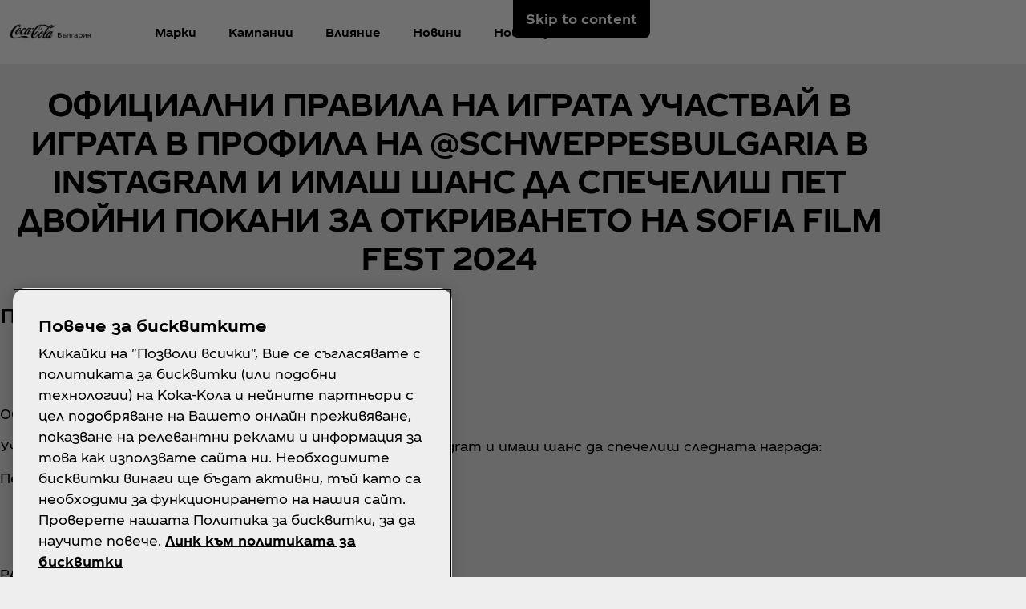

--- FILE ---
content_type: text/html
request_url: https://www.coca-cola.com/bg/bg/legal/terms-and-conditions-sofia-film-fest-2024
body_size: 18391
content:
<!DOCTYPE HTML>
<html lang="bg-BG">
<head>
    <meta charset="UTF-8"/>
    <title> ОФИЦИАЛНИ ПРАВИЛА НА ИГРАТА УЧАСТВАЙ В ИГРАТА В ПРОФИЛА НА @SCHWEPPESBULGARIA В INSTAGRAM И ИМАШ ШАНС ДА СПЕЧЕЛИШ ПЕТ ДВОЙНИ ПОКАНИ ЗА ОТКРИВАНЕТО НА SOFIA FILM FEST 2024</title>
    
    
    
    <meta name="template" content="legal-page"/>
    <meta name="viewport" content="width=device-width, initial-scale=1"/>
    

    
        <script defer="defer" type="text/javascript" src="https://rum.hlx.page/.rum/@adobe/helix-rum-js@%5E2/dist/rum-standalone.js" data-routing="program=58902,environment=658605,tier=publish"></script>
<link as="style" href="https://www.coca-cola.com/onexp-theme/bc458c8e38f794218a68c530ac8f6644ffa5f735ae0bfca0e4baa4d3324ab023/theme.css" rel="preload stylesheet" type="text/css">
    
        
    

    <!-- OneTrust has to be loaded early due to the performance reason -->
    
        
            <!-- OneTrust Cookies Consent Notice start -->  
<script src="https://cdn.cookielaw.org/scripttemplates/otSDKStub.js" fetchpriority="high" data-document-language="true" type="text/javascript" charset="UTF-8" data-domain-script="04e00dd8-5a75-4f25-aebd-686ecbd969a0"></script> 
<script type="text/javascript"> 
function OptanonWrapper() { 
    var n = document.documentElement; 
    var isCookieBannerV2 = document.body.classList.contains("cookie-banner-v2"); 
 
    function e() { 
        var e = document.getElementById("accept-recommended-btn-handler"); 
        document.getElementsByClassName("ot-btn-container")[0]?.prepend(e); 
        n.classList.add("ot-modal-open"); 
        var t = document.getElementById("close-pc-btn-handler"), 
            c = document.getElementById("accept-recommended-btn-handler"), 
            s = document.getElementsByClassName("save-preference-btn-handler")[0], 
            r = document.getElementsByClassName("ot-pc-refuse-all-handler")[0], 
            o = document.getElementsByClassName("ot-fade-in")[0]; 
        t?.addEventListener("click", function (e) { 
            n.classList.remove("ot-modal-open"); 
        }); 
        c?.addEventListener("click", function (e) { 
            n.classList.remove("ot-modal-open"); 
        }); 
        s?.addEventListener("click", function (e) { 
            n.classList.remove("ot-modal-open"); 
        }); 
        r?.addEventListener("click", function (e) { 
            n.classList.remove("ot-modal-open"); 
        }); 
        o?.addEventListener("click", function (e) { 
            t?.click(), n.classList.remove("ot-modal-open"); 
        }); 
    } 
 
    function initCookieBannerV2() { 
        const acceptAllBtn = document.querySelector("#onetrust-accept-btn-handler"); 
        const rejectAllBtn = document.querySelector("#onetrust-reject-all-handler"); 
        const acceptRecommendedBtn = document.querySelector("#accept-recommended-btn-handler");  
        const btnContainer = document.querySelector(".ot-btn-container"); 
 
        n.classList.add("ot-modal-open");  
 
        if (btnContainer && acceptRecommendedBtn) { 
            btnContainer.insertAdjacentElement("afterbegin", acceptRecommendedBtn);  
        } 
 
        acceptAllBtn?.addEventListener("click", () => { 
            n.classList.remove("ot-modal-open"); 
        }); 
        rejectAllBtn?.addEventListener("click", () => { 
            n.classList.remove("ot-modal-open"); 
        }); 
    } 
 
    if (!Optanon.IsAlertBoxClosed()) { 
        if(isCookieBannerV2) { 
            initCookieBannerV2(); 
        } 
    } else { 
        n.classList.remove("ot-modal-open"); 
    } 
 
    if (0 == Optanon.IsAlertBoxClosed() && !isCookieBannerV2) { 
        Optanon.ToggleInfoDisplay(), e(); 
    } else { 
        var t = document.getElementsByClassName("ot-floating-button__open")[0]; 
        (t.innerHTML = '<svg version="1.1" id="Layer_1" xmlns=http://www.w3.org/2000/svg xmlns:xlink=http://www.w3.org/1999/xlink x="0px" y="0px" viewBox="0 0 32 32" style="enable-background:new 0 0 32 32;" xml:space="preserve"><g><path class="st0" d="M29.67,7.41c-0.51,0-0.92-0.41-0.92-0.91c0-0.5,0.41-0.91,0.92-0.91C30.18,5.6,30.6,6,30.6,6.5 C30.6,7.01,30.18,7.41,29.67,7.41 M25.59,11.16c0.83,0,1.5-0.66,1.5-1.48c0-0.82-0.67-1.48-1.5-1.48c-0.83,0-1.5,0.66-1.5,1.48 C24.09,10.5,24.76,11.16,25.59,11.16 M32,13.88c0-0.5-0.41-0.91-0.92-0.91c-0.51,0-0.92,0.41-0.92,0.91c0,0.5,0.41,0.91,0.92,0.91 C31.59,14.79,32,14.38,32,13.88 M15.55,31.97c8.26,0,15.01-6.34,15.52-14.34c-1.88-0.49-3.35-1.98-3.78-3.87 c-3.11-0.16-5.58-2.69-5.58-5.79c0-0.26,0.02-0.52,0.05-0.77c-2.07-0.76-3.55-2.73-3.55-5.03c0-0.2,0.01-0.4,0.03-0.6 c-0.88-0.15-1.78-0.23-2.71-0.23C6.96,1.34,0,8.2,0,16.65C0,25.11,6.96,31.97,15.55,31.97 M22.72-0.03c-1.01,0-1.83,0.81-1.83,1.8 s0.82,1.8,1.83,1.8c1.01,0,1.83-0.81,1.83-1.8S23.73-0.03,22.72-0.03"/><path class="st1" d="M7.06,17.17c1.02,0,1.85,0.81,1.85,1.82c0,1.01-0.83,1.82-1.85,1.82c-1.02,0-1.85-0.81-1.85-1.82 C5.21,17.98,6.04,17.17,7.06,17.17 M10.76,8.46c-1.02,0-1.85,0.81-1.85,1.82c0,1.01,0.83,1.82,1.85,1.82 c1.02,0,1.85-0.81,1.85-1.82C12.6,9.28,11.78,8.46,10.76,8.46 M14.45,24.52c0-1-0.83-1.82-1.85-1.82c-1.02,0-1.85,0.81-1.85,1.82 c0,1,0.83,1.82,1.85,1.82C13.62,26.34,14.45,25.53,14.45,24.52 M18.23,12.33c-1.02,0-1.85,0.81-1.85,1.82 c0,1.01,0.83,1.82,1.85,1.82c1.02,0,1.85-0.81,1.85-1.82C20.07,13.14,19.25,12.33,18.23,12.33 M23.75,20.36 c-1.02,0-1.85,0.81-1.85,1.82c0,1.01,0.83,1.82,1.85,1.82c1.02,0,1.85-0.81,1.85-1.82C25.59,21.18,24.77,20.36,23.75,20.36"/></g></svg>'), 
            t.addEventListener("click", function (n) { 
                e(); 
            }); 
        var c = document.getElementsByClassName("ot-floating-button__close")[0]; 
        (c.innerHTML = '<svg version="1.1" id="Layer_1" xmlns=http://www.w3.org/2000/svg xmlns:xlink=http://www.w3.org/1999/xlink x="0px" y="0px" viewBox="0 0 18 18" style="enable-background:new 0 0 18 18;" xml:space="preserve"><path class="st0" d="M12.27,9l5.05-5.05c0.9-0.9,0.9-2.37,0-3.27c-0.9-0.9-2.37-0.9-3.27,0L9,5.73L3.95,0.68 c-0.9-0.9-2.37-0.9-3.27,0s-0.9,2.37,0,3.27L5.73,9l-5.05,5.05c-0.9,0.9-0.9,2.37,0,3.27c0.9,0.9,2.37,0.9,3.27,0L9,12.27l5.05,5.05 c0.9,0.9,2.37,0.9,3.27,0c0.9-0.9,0.9-2.37,0-3.27L12.27,9z"/></svg>'), 
            c.addEventListener("click", function (e) { 
                n.classList.remove("ot-modal-open"); 
            }); 
    } 
} 
</script> 
<!-- OneTrust Cookies Consent Notice end -->
        
        
    

    

    

    
    

    <meta name="cepVersion" content="1.1205.0"/>
    <meta name="frontEndVersion" content="1.3467.0"/>
    <meta name="publicationDate" content="2024-03-01T10:43:00Z"/>
    
    
    
    <meta name="contentType" content="Legal - Terms and Conditions"/>
    
    
    
    <meta name="siteSection" content="Legal - Terms and Conditions"/>
    <meta name="instanceName" content="8f9bdbcbf-mdfrt"/>
    <meta name="xtndRecaptchaSiteKeyV3" content="6Lfe5b8kAAAAAItc37dlx65sVLiwPNekg84cNLzm"/>
    
    <meta name="basicAuthProtected" content="false"/>
    <meta name="language" content="bg-BG"/>

    
    

    
    

    <!-- OpenGraph meta tags for Facebook -->
    <meta property="og:title" content=" ОФИЦИАЛНИ ПРАВИЛА НА ИГРАТА УЧАСТВАЙ В ИГРАТА В ПРОФИЛА НА @SCHWEPPESBULGARIA В INSTAGRAM И ИМАШ ШАНС ДА СПЕЧЕЛИШ ПЕТ ДВОЙНИ ПОКАНИ ЗА ОТКРИВАНЕТО НА SOFIA FILM FEST 2024"/>
    <meta property="og:description"/>
    <meta property="og:image" content="https://www.coca-cola.com/content/dam/onexp/global/icons/coca-cola-default.png"/>
    <meta property="og:image:alt"/>
    <meta property="og:url" content="https://www.coca-cola.com/bg/bg/legal/terms-and-conditions-sofia-film-fest-2024"/>
    <meta property="og:type" content="website"/>
    <meta property="og:site_name" content="Coca-Cola"/>

    <!-- TwitterCard meta tags -->
    
        <meta name="twitter:card" content="summary_large_image"/>
        <meta name="twitter:title" content=" ОФИЦИАЛНИ ПРАВИЛА НА ИГРАТА УЧАСТВАЙ В ИГРАТА В ПРОФИЛА НА @SCHWEPPESBULGARIA В INSTAGRAM И ИМАШ ШАНС ДА СПЕЧЕЛИШ ПЕТ ДВОЙНИ ПОКАНИ ЗА ОТКРИВАНЕТО НА SOFIA FILM FEST 2024"/>
        <meta name="twitter:description"/>
        <meta name="twitter:image" content="https://www.coca-cola.com/content/dam/onexp/global/icons/coca-cola-default.png"/>
        <meta name="twitter:url" content="https://www.coca-cola.com/bg/bg/legal/terms-and-conditions-sofia-film-fest-2024"/>
        <meta name="twitter:site" content="@CocaCola"/>
    

    <!-- PWA Configuration for iOS -->
    
<meta name="apple-mobile-web-app-capable" content="yes"/>
<link rel="apple-touch-startup-image" media="screen and (device-width: 440px) and (device-height: 956px) and (-webkit-device-pixel-ratio: 3) and (orientation: landscape)" href="https://www.coca-cola.com/onexp-theme/bc458c8e38f794218a68c530ac8f6644ffa5f735ae0bfca0e4baa4d3324ab023/resources/splash-screens/iPhone_16_Pro_Max_landscape.png"/>
<link rel="apple-touch-startup-image" media="screen and (device-width: 402px) and (device-height: 874px) and (-webkit-device-pixel-ratio: 3) and (orientation: landscape)" href="https://www.coca-cola.com/onexp-theme/bc458c8e38f794218a68c530ac8f6644ffa5f735ae0bfca0e4baa4d3324ab023/resources/splash-screens/iPhone_16_Pro_landscape.png"/>
<link rel="apple-touch-startup-image" media="screen and (device-width: 430px) and (device-height: 932px) and (-webkit-device-pixel-ratio: 3) and (orientation: landscape)" href="https://www.coca-cola.com/onexp-theme/bc458c8e38f794218a68c530ac8f6644ffa5f735ae0bfca0e4baa4d3324ab023/resources/splash-screens/iPhone_16_Pl__iPhone_15_Pro_Max__iPhone_15_Pl__iPhone_14_Pro_Max_land.png"/>
<link rel="apple-touch-startup-image" media="screen and (device-width: 393px) and (device-height: 852px) and (-webkit-device-pixel-ratio: 3) and (orientation: landscape)" href="https://www.coca-cola.com/onexp-theme/bc458c8e38f794218a68c530ac8f6644ffa5f735ae0bfca0e4baa4d3324ab023/resources/splash-screens/iPhone_16__iPhone_15_Pro__iPhone_15__iPhone_14_Pro_landscape.png"/>
<link rel="apple-touch-startup-image" media="screen and (device-width: 428px) and (device-height: 926px) and (-webkit-device-pixel-ratio: 3) and (orientation: landscape)" href="https://www.coca-cola.com/onexp-theme/bc458c8e38f794218a68c530ac8f6644ffa5f735ae0bfca0e4baa4d3324ab023/resources/splash-screens/iPhone_14_Plus__iPhone_13_Pro_Max__iPhone_12_Pro_Max_landscape.png"/>
<link rel="apple-touch-startup-image" media="screen and (device-width: 390px) and (device-height: 844px) and (-webkit-device-pixel-ratio: 3) and (orientation: landscape)" href="https://www.coca-cola.com/onexp-theme/bc458c8e38f794218a68c530ac8f6644ffa5f735ae0bfca0e4baa4d3324ab023/resources/splash-screens/iPhone_14__iPhone_13_Pro__iPhone_13__iPhone_12_Pro__iPhone_12_land.png"/>
<link rel="apple-touch-startup-image" media="screen and (device-width: 375px) and (device-height: 812px) and (-webkit-device-pixel-ratio: 3) and (orientation: landscape)" href="https://www.coca-cola.com/onexp-theme/bc458c8e38f794218a68c530ac8f6644ffa5f735ae0bfca0e4baa4d3324ab023/resources/splash-screens/iPhone_13_mi__iPhone_12_mi__iPhone_11_Pro__iPhone_XS__iPhone_X_land.png"/>
<link rel="apple-touch-startup-image" media="screen and (device-width: 414px) and (device-height: 896px) and (-webkit-device-pixel-ratio: 3) and (orientation: landscape)" href="https://www.coca-cola.com/onexp-theme/bc458c8e38f794218a68c530ac8f6644ffa5f735ae0bfca0e4baa4d3324ab023/resources/splash-screens/iPhone_11_Pro_Max__iPhone_XS_Max_landscape.png"/>
<link rel="apple-touch-startup-image" media="screen and (device-width: 414px) and (device-height: 896px) and (-webkit-device-pixel-ratio: 2) and (orientation: landscape)" href="https://www.coca-cola.com/onexp-theme/bc458c8e38f794218a68c530ac8f6644ffa5f735ae0bfca0e4baa4d3324ab023/resources/splash-screens/iPhone_11__iPhone_XR_landscape.png"/>
<link rel="apple-touch-startup-image" media="screen and (device-width: 414px) and (device-height: 736px) and (-webkit-device-pixel-ratio: 3) and (orientation: landscape)" href="https://www.coca-cola.com/onexp-theme/bc458c8e38f794218a68c530ac8f6644ffa5f735ae0bfca0e4baa4d3324ab023/resources/splash-screens/iPhone_8_Plus__iPhone_7_Plus__iPhone_6s_Plus__iPhone_6_Plus_landscape.png"/>
<link rel="apple-touch-startup-image" media="screen and (device-width: 375px) and (device-height: 667px) and (-webkit-device-pixel-ratio: 2) and (orientation: landscape)" href="https://www.coca-cola.com/onexp-theme/bc458c8e38f794218a68c530ac8f6644ffa5f735ae0bfca0e4baa4d3324ab023/resources/splash-screens/iPhone_8__iPhone_7__iPhone_6s__iPhone_6__4.7__iPhone_SE_landscape.png"/>
<link rel="apple-touch-startup-image" media="screen and (device-width: 320px) and (device-height: 568px) and (-webkit-device-pixel-ratio: 2) and (orientation: landscape)" href="https://www.coca-cola.com/onexp-theme/bc458c8e38f794218a68c530ac8f6644ffa5f735ae0bfca0e4baa4d3324ab023/resources/splash-screens/4__iPhone_SE__iPod_touch_5th_generation_and_later_landscape.png"/>
<link rel="apple-touch-startup-image" media="screen and (device-width: 1032px) and (device-height: 1376px) and (-webkit-device-pixel-ratio: 2) and (orientation: landscape)" href="https://www.coca-cola.com/onexp-theme/bc458c8e38f794218a68c530ac8f6644ffa5f735ae0bfca0e4baa4d3324ab023/resources/splash-screens/13__iPad_Pro_M4_landscape.png"/>
<link rel="apple-touch-startup-image" media="screen and (device-width: 1024px) and (device-height: 1366px) and (-webkit-device-pixel-ratio: 2) and (orientation: landscape)" href="https://www.coca-cola.com/onexp-theme/bc458c8e38f794218a68c530ac8f6644ffa5f735ae0bfca0e4baa4d3324ab023/resources/splash-screens/12.9__iPad_Pro_landscape.png"/>
<link rel="apple-touch-startup-image" media="screen and (device-width: 834px) and (device-height: 1210px) and (-webkit-device-pixel-ratio: 2) and (orientation: landscape)" href="https://www.coca-cola.com/onexp-theme/bc458c8e38f794218a68c530ac8f6644ffa5f735ae0bfca0e4baa4d3324ab023/resources/splash-screens/11__iPad_Pro_M4_landscape.png"/>
<link rel="apple-touch-startup-image" media="screen and (device-width: 834px) and (device-height: 1194px) and (-webkit-device-pixel-ratio: 2) and (orientation: landscape)" href="https://www.coca-cola.com/onexp-theme/bc458c8e38f794218a68c530ac8f6644ffa5f735ae0bfca0e4baa4d3324ab023/resources/splash-screens/11__iPad_Pro__10.5__iPad_Pro_landscape.png"/>
<link rel="apple-touch-startup-image" media="screen and (device-width: 820px) and (device-height: 1180px) and (-webkit-device-pixel-ratio: 2) and (orientation: landscape)" href="https://www.coca-cola.com/onexp-theme/bc458c8e38f794218a68c530ac8f6644ffa5f735ae0bfca0e4baa4d3324ab023/resources/splash-screens/10.9__iPad_Air_landscape.png"/>
<link rel="apple-touch-startup-image" media="screen and (device-width: 834px) and (device-height: 1112px) and (-webkit-device-pixel-ratio: 2) and (orientation: landscape)" href="https://www.coca-cola.com/onexp-theme/bc458c8e38f794218a68c530ac8f6644ffa5f735ae0bfca0e4baa4d3324ab023/resources/splash-screens/10.5__iPad_Air_landscape.png"/>
<link rel="apple-touch-startup-image" media="screen and (device-width: 810px) and (device-height: 1080px) and (-webkit-device-pixel-ratio: 2) and (orientation: landscape)" href="https://www.coca-cola.com/onexp-theme/bc458c8e38f794218a68c530ac8f6644ffa5f735ae0bfca0e4baa4d3324ab023/resources/splash-screens/10.2__iPad_landscape.png"/>
<link rel="apple-touch-startup-image" media="screen and (device-width: 768px) and (device-height: 1024px) and (-webkit-device-pixel-ratio: 2) and (orientation: landscape)" href="https://www.coca-cola.com/onexp-theme/bc458c8e38f794218a68c530ac8f6644ffa5f735ae0bfca0e4baa4d3324ab023/resources/splash-screens/9.7__iPad_Pro__7.9__iPad_mini__9.7__iPad_Air__9.7__iPad_landscape.png"/>
<link rel="apple-touch-startup-image" media="screen and (device-width: 744px) and (device-height: 1133px) and (-webkit-device-pixel-ratio: 2) and (orientation: landscape)" href="https://www.coca-cola.com/onexp-theme/bc458c8e38f794218a68c530ac8f6644ffa5f735ae0bfca0e4baa4d3324ab023/resources/splash-screens/8.3__iPad_Mini_landscape.png"/>
<link rel="apple-touch-startup-image" media="screen and (device-width: 440px) and (device-height: 956px) and (-webkit-device-pixel-ratio: 3) and (orientation: portrait)" href="https://www.coca-cola.com/onexp-theme/bc458c8e38f794218a68c530ac8f6644ffa5f735ae0bfca0e4baa4d3324ab023/resources/splash-screens/iPhone_16_Pro_Max_portrait.png"/>
<link rel="apple-touch-startup-image" media="screen and (device-width: 402px) and (device-height: 874px) and (-webkit-device-pixel-ratio: 3) and (orientation: portrait)" href="https://www.coca-cola.com/onexp-theme/bc458c8e38f794218a68c530ac8f6644ffa5f735ae0bfca0e4baa4d3324ab023/resources/splash-screens/iPhone_16_Pro_portrait.png"/>
<link rel="apple-touch-startup-image" media="screen and (device-width: 430px) and (device-height: 932px) and (-webkit-device-pixel-ratio: 3) and (orientation: portrait)" href="https://www.coca-cola.com/onexp-theme/bc458c8e38f794218a68c530ac8f6644ffa5f735ae0bfca0e4baa4d3324ab023/resources/splash-screens/iPhone_16_Pl__iPhone_15_Pro_Max__iPhone_15_Pl__iPhone_14_Pro_Max_port.png"/>
<link rel="apple-touch-startup-image" media="screen and (device-width: 393px) and (device-height: 852px) and (-webkit-device-pixel-ratio: 3) and (orientation: portrait)" href="https://www.coca-cola.com/onexp-theme/bc458c8e38f794218a68c530ac8f6644ffa5f735ae0bfca0e4baa4d3324ab023/resources/splash-screens/iPhone_16__iPhone_15_Pro__iPhone_15__iPhone_14_Pro_portrait.png"/>
<link rel="apple-touch-startup-image" media="screen and (device-width: 428px) and (device-height: 926px) and (-webkit-device-pixel-ratio: 3) and (orientation: portrait)" href="https://www.coca-cola.com/onexp-theme/bc458c8e38f794218a68c530ac8f6644ffa5f735ae0bfca0e4baa4d3324ab023/resources/splash-screens/iPhone_14_Plus__iPhone_13_Pro_Max__iPhone_12_Pro_Max_portrait.png"/>
<link rel="apple-touch-startup-image" media="screen and (device-width: 390px) and (device-height: 844px) and (-webkit-device-pixel-ratio: 3) and (orientation: portrait)" href="https://www.coca-cola.com/onexp-theme/bc458c8e38f794218a68c530ac8f6644ffa5f735ae0bfca0e4baa4d3324ab023/resources/splash-screens/iPhone_14__iPhone_13_Pro__iPhone_13__iPhone_12_Pro__iPhone_12_port.png"/>
<link rel="apple-touch-startup-image" media="screen and (device-width: 375px) and (device-height: 812px) and (-webkit-device-pixel-ratio: 3) and (orientation: portrait)" href="https://www.coca-cola.com/onexp-theme/bc458c8e38f794218a68c530ac8f6644ffa5f735ae0bfca0e4baa4d3324ab023/resources/splash-screens/iPhone_13_mi__iPhone_12_mi__iPhone_11_Pro__iPhone_XS__iPhone_X_port.png"/>
<link rel="apple-touch-startup-image" media="screen and (device-width: 414px) and (device-height: 896px) and (-webkit-device-pixel-ratio: 3) and (orientation: portrait)" href="https://www.coca-cola.com/onexp-theme/bc458c8e38f794218a68c530ac8f6644ffa5f735ae0bfca0e4baa4d3324ab023/resources/splash-screens/iPhone_11_Pro_Max__iPhone_XS_Max_portrait.png"/>
<link rel="apple-touch-startup-image" media="screen and (device-width: 414px) and (device-height: 896px) and (-webkit-device-pixel-ratio: 2) and (orientation: portrait)" href="https://www.coca-cola.com/onexp-theme/bc458c8e38f794218a68c530ac8f6644ffa5f735ae0bfca0e4baa4d3324ab023/resources/splash-screens/iPhone_11__iPhone_XR_portrait.png"/>
<link rel="apple-touch-startup-image" media="screen and (device-width: 414px) and (device-height: 736px) and (-webkit-device-pixel-ratio: 3) and (orientation: portrait)" href="https://www.coca-cola.com/onexp-theme/bc458c8e38f794218a68c530ac8f6644ffa5f735ae0bfca0e4baa4d3324ab023/resources/splash-screens/iPhone_8_Plus__iPhone_7_Plus__iPhone_6s_Plus__iPhone_6_Plus_portrait.png"/>
<link rel="apple-touch-startup-image" media="screen and (device-width: 375px) and (device-height: 667px) and (-webkit-device-pixel-ratio: 2) and (orientation: portrait)" href="https://www.coca-cola.com/onexp-theme/bc458c8e38f794218a68c530ac8f6644ffa5f735ae0bfca0e4baa4d3324ab023/resources/splash-screens/iPhone_8__iPhone_7__iPhone_6s__iPhone_6__4.7__iPhone_SE_portrait.png"/>
<link rel="apple-touch-startup-image" media="screen and (device-width: 320px) and (device-height: 568px) and (-webkit-device-pixel-ratio: 2) and (orientation: portrait)" href="https://www.coca-cola.com/onexp-theme/bc458c8e38f794218a68c530ac8f6644ffa5f735ae0bfca0e4baa4d3324ab023/resources/splash-screens/4__iPhone_SE__iPod_touch_5th_generation_and_later_portrait.png"/>
<link rel="apple-touch-startup-image" media="screen and (device-width: 1032px) and (device-height: 1376px) and (-webkit-device-pixel-ratio: 2) and (orientation: portrait)" href="https://www.coca-cola.com/onexp-theme/bc458c8e38f794218a68c530ac8f6644ffa5f735ae0bfca0e4baa4d3324ab023/resources/splash-screens/13__iPad_Pro_M4_portrait.png"/>
<link rel="apple-touch-startup-image" media="screen and (device-width: 1024px) and (device-height: 1366px) and (-webkit-device-pixel-ratio: 2) and (orientation: portrait)" href="https://www.coca-cola.com/onexp-theme/bc458c8e38f794218a68c530ac8f6644ffa5f735ae0bfca0e4baa4d3324ab023/resources/splash-screens/12.9__iPad_Pro_portrait.png"/>
<link rel="apple-touch-startup-image" media="screen and (device-width: 834px) and (device-height: 1210px) and (-webkit-device-pixel-ratio: 2) and (orientation: portrait)" href="https://www.coca-cola.com/onexp-theme/bc458c8e38f794218a68c530ac8f6644ffa5f735ae0bfca0e4baa4d3324ab023/resources/splash-screens/11__iPad_Pro_M4_portrait.png"/>
<link rel="apple-touch-startup-image" media="screen and (device-width: 834px) and (device-height: 1194px) and (-webkit-device-pixel-ratio: 2) and (orientation: portrait)" href="https://www.coca-cola.com/onexp-theme/bc458c8e38f794218a68c530ac8f6644ffa5f735ae0bfca0e4baa4d3324ab023/resources/splash-screens/11__iPad_Pro__10.5__iPad_Pro_portrait.png"/>
<link rel="apple-touch-startup-image" media="screen and (device-width: 820px) and (device-height: 1180px) and (-webkit-device-pixel-ratio: 2) and (orientation: portrait)" href="https://www.coca-cola.com/onexp-theme/bc458c8e38f794218a68c530ac8f6644ffa5f735ae0bfca0e4baa4d3324ab023/resources/splash-screens/10.9__iPad_Air_portrait.png"/>
<link rel="apple-touch-startup-image" media="screen and (device-width: 834px) and (device-height: 1112px) and (-webkit-device-pixel-ratio: 2) and (orientation: portrait)" href="https://www.coca-cola.com/onexp-theme/bc458c8e38f794218a68c530ac8f6644ffa5f735ae0bfca0e4baa4d3324ab023/resources/splash-screens/10.5__iPad_Air_portrait.png"/>
<link rel="apple-touch-startup-image" media="screen and (device-width: 810px) and (device-height: 1080px) and (-webkit-device-pixel-ratio: 2) and (orientation: portrait)" href="https://www.coca-cola.com/onexp-theme/bc458c8e38f794218a68c530ac8f6644ffa5f735ae0bfca0e4baa4d3324ab023/resources/splash-screens/10.2__iPad_portrait.png"/>
<link rel="apple-touch-startup-image" media="screen and (device-width: 768px) and (device-height: 1024px) and (-webkit-device-pixel-ratio: 2) and (orientation: portrait)" href="https://www.coca-cola.com/onexp-theme/bc458c8e38f794218a68c530ac8f6644ffa5f735ae0bfca0e4baa4d3324ab023/resources/splash-screens/9.7__iPad_Pro__7.9__iPad_mini__9.7__iPad_Air__9.7__iPad_portrait.png"/>
<link rel="apple-touch-startup-image" media="screen and (device-width: 744px) and (device-height: 1133px) and (-webkit-device-pixel-ratio: 2) and (orientation: portrait)" href="https://www.coca-cola.com/onexp-theme/bc458c8e38f794218a68c530ac8f6644ffa5f735ae0bfca0e4baa4d3324ab023/resources/splash-screens/8.3__iPad_Mini_portrait.png"/>



    
    <script async src="/etc.clientlibs/cep/clientlibs/clientlib-cwr.lc-085b194b52d77cc30f6cc60ab771e406-lc.min.js"></script>

    <script>
        (function (n, i, v, r, c, x) {
            x = window.AwsRumClient = {q: [], n: n, i: i, v: v, r: r, c: c};
            window[n] = function (c, p) {
                x.q.push({c: c, p: p});
            };
        })(
            "cwr",
            "e663ab94-8a97-4236-90ca-2ad1b864147a",
            "1.0.0",
            "us-east-1",
            {
                sessionSampleRate: 0.05,
                guestRoleArn: "arn:aws:iam::971536809886:role/RUM-Monitor-us-east-1-971536809886-1692815399861-Unauth",
                identityPoolId: "us-east-1:f715f9dd-f502-422b-bb4f-e1471234deb4",
                endpoint: "https://dataplane.rum.us-east-1.amazonaws.com",
                telemetries: [
                    [
                        'http',
                        {
                            urlsToExclude: "aemform.af.prefilldata.json,/content/forms/af,/libs/granite/csrf/token.json,analytics.google.com,doubleclick.net,google-analytics.com".length > 0 ? "aemform.af.prefilldata.json,/content/forms/af,/libs/granite/csrf/token.json,analytics.google.com,doubleclick.net,google-analytics.com".split(',').map(error => new RegExp(error)) : []
                        }
                    ],
                    [
                        "errors",
                        {
                            ignore: (event, errorsToIgnore = "Object Not Found Matching Id") => {
                                if (event && errorsToIgnore.length > 0) {
                                    const regexpRules = errorsToIgnore.split(',').map(error => new RegExp(error));
                                    return regexpRules.some(rule => rule.test(event.message || event.reason));
                                }
                                return false;
                            }
                        }
                    ],
                     "performance",
                ],
                allowCookies: false,
                enableXRay: true
            }
        );

        window.cep = window.cep || {};
        window.cep.reportRumError = (parameters) => {
            if (cwr !== undefined) {
                const record = {
                    type: 'com.amazon.rum.js_error_event',
                    data: { version: '1.0.0', type: 'Error', ...parameters }
                };

                cwr('recordEvent', record);
                console.error(record.data);
            } else {
                console.error("RUM Error when recording custom event - cwr is undefined.");
            }
        }

        document.addEventListener("securitypolicyviolation", (e) => {
            window.cep.reportRumError({
                message: "Security Policy Violation Error",
                stack: "Security Policy Violation Error. Blocked URI: " + e.blockedURI + ", Violated Directive: " + e.violatedDirective
            });
        });

    </script>


    
    
<link rel="canonical" href="https://www.coca-cola.com/bg/bg/legal/terms-and-conditions-sofia-film-fest-2024"/>


    

<script src="https://cdn.global.gcds.coke.com/emea/sdk/latest.js?v6" crossorigin="anonymous"></script>




    
        <!-- Google Tag Manager - Consent Mode V2 ---> 
<script> 
window.googleConsentModeV2= true; 
console.log('Consent Mode V2 ' + (window.googleConsentModeV2 ? 'enabled' : 'disabled')); 
</script> 
<!-- End Google Tag Manager - Consent Mode V2 --->
    
    <!-- Google Tag Manager --> 
<script>(function(w,d,s,l,i){w[l]=w[l]||[];w[l].push({'gtm.start': 
new Date().getTime(),event:'gtm.js'});var f=d.getElementsByTagName(s)[0], 
j=d.createElement(s),dl=l!='dataLayer'?'&l='+l:'';j.async=true;j.src= 
'https://www.googletagmanager.com/gtm.js?id='+i+dl;f.parentNode.insertBefore(j,f); 
})(window,document,'script','dataLayer','GTM-NBWPCZW');</script> 
<!-- End Google Tag Manager -->


<script type="text/javascript">
    const CepDataLayer = {
        push: (args) => {
            if (window.adobeDataLayer) {
                adobeDataLayer.push(args);
            }
            if (window.dataLayer) {
                dataLayer.push(args);
            }
        }
    }
</script>

<link rel="apple-touch-icon" sizes="180x180" href="https://www.coca-cola.com/onexp-theme/bc458c8e38f794218a68c530ac8f6644ffa5f735ae0bfca0e4baa4d3324ab023/resources/favicons/apple-touch-icon.png"/>
<link rel="icon" type="image/png" sizes="32x32" href="https://www.coca-cola.com/onexp-theme/bc458c8e38f794218a68c530ac8f6644ffa5f735ae0bfca0e4baa4d3324ab023/resources/favicons/favicon-32x32.png"/>
<link rel="icon" type="image/png" sizes="16x16" href="https://www.coca-cola.com/onexp-theme/bc458c8e38f794218a68c530ac8f6644ffa5f735ae0bfca0e4baa4d3324ab023/resources/favicons/favicon-16x16.png"/>
<link rel="mask-icon" href="https://www.coca-cola.com/onexp-theme/bc458c8e38f794218a68c530ac8f6644ffa5f735ae0bfca0e4baa4d3324ab023/resources/favicons/safari-pinned-tab.svg" color="#000000"/>






    <script src="https://www.google.com/recaptcha/api.js?render=6Lfe5b8kAAAAAItc37dlx65sVLiwPNekg84cNLzm"></script>



    
    
    

    

    
    
    <link rel="stylesheet" href="/etc.clientlibs/onexp/clientlibs/clientlib-base.lc-123d3f370316a0c69df82281c7643d34-lc.min.css" type="text/css">


    
    
    <script async src="/etc.clientlibs/core/wcm/components/commons/datalayer/v2/clientlibs/core.wcm.components.commons.datalayer.v2.lc-1e0136bad0acfb78be509234578e44f9-lc.min.js"></script>


    
    <script async src="/etc.clientlibs/core/wcm/components/commons/datalayer/acdl/core.wcm.components.commons.datalayer.acdl.lc-bf921af342fd2c40139671dbf0920a1f-lc.min.js"></script>



    
    <style id="design-token" data-brand-expression="★-the-coca-cola-company">
        :root,.brand-colors{--color-icon-action-main-default:#000000;--color-icon-action-main-disabled:#6c6c6c;--color-icon-action-main-hover:#353535;--color-icon-action-main-pressed:#4f4f4f;--color-icon-action-on_brand-primary-default:#ffffff;--color-icon-action-on_brand-primary-disabled:#bdbdbd;--color-icon-action-on_brand-primary-hover:#eeeeee;--color-icon-action-on_brand-primary-pressed:#d5d5d5;--color-icon-action-on_brand-secondary-default:#000000;--color-icon-action-on_brand-secondary-disabled:#6c6c6c;--color-icon-action-on_brand-secondary-hover:#353535;--color-icon-action-on_brand-secondary-pressed:#4f4f4f;--color-icon-brand-primary-regular:#ea0000;--color-icon-brand-secondary-regular:#ffffff;--color-icon-component-footer-action-default:#ffffff;--color-icon-component-footer-action-hover:#d5d5d5;--color-icon-component-footer-action-pressed:#a5a5a5;--color-icon-component-footer-neutral-regular:#ffffff;--color-icon-component-illustration-brand-primary:#ea0000;--color-icon-component-illustration-brand-secondary:#ffffff;--color-icon-component-input-critical:#bf1004;--color-icon-component-input-default:#000000;--color-icon-component-input-positive:#1d6e17;--color-icon-component-nav-action-default:#000000;--color-icon-component-nav-action-disabled:#6c6c6c;--color-icon-component-nav-action-hover:#4f4f4f;--color-icon-component-nav-action-pressed:#a5a5a5;--color-icon-component-nav-neutral-main-default:#000000;--color-icon-component-nav-neutral-main-disabled:#6c6c6c;--color-icon-component-nav-neutral-on_button-default:#ffffff;--color-icon-component-nav-neutral-on_button-disabled:#6c6c6c;--color-icon-neutral-main-regular-default:#000000;--color-icon-neutral-main-regular-disabled:#6c6c6c;--color-icon-neutral-main-subtle-default:#4f4f4f;--color-icon-neutral-on_brand-primary-default:#ffffff;--color-icon-neutral-on_brand-primary-disabled:#bdbdbd;--color-icon-neutral-on_brand-secondary-default:#000000;--color-icon-neutral-on_brand-secondary-disabled:#6c6c6c;--color-icon-neutral-on_button-neutral-default:#ffffff;--color-icon-neutral-on_button-neutral-disabled:#6c6c6c;--color-icon-neutral-on_button-primary-default:#000000;--color-icon-neutral-on_button-primary-disabled:#bdbdbd;--color-icon-neutral-on_button-secondary-default:#ffffff;--color-icon-neutral-on_button-secondary-disabled:#6c6c6c;--color-icon-status-critical:#bf1004;--color-icon-status-info:#0048ff;--color-icon-status-positive:#1d6e17;--color-icon-status-warning:#725d27;--color-shadow-interactive-hover:#00000052;--color-shadow-neutral-regular:#0000001f;--color-stroke-action-default:#000000;--color-stroke-brand-primary-default:#000000;--color-stroke-brand-primary-subtle:#4f4f4f;--color-stroke-brand-secondary-default:#ffffff;--color-stroke-brand-secondary-subtle:#d5d5d5;--color-stroke-component-footer-interactive-focus:#ffffff;--color-stroke-component-footer-neutral-regular:#ffffff;--color-stroke-component-footer-neutral-subtle:#d5d5d5;--color-stroke-component-input-field-active:#000000;--color-stroke-component-input-field-critical:#bf1004;--color-stroke-component-input-field-default:#000000;--color-stroke-component-input-field-hover:#4f4f4f;--color-stroke-component-input-field-positive:#1d6e17;--color-stroke-component-input-tag-subtle:#d5d5d5;--color-stroke-component-nav-interactive-active:#000000;--color-stroke-component-nav-interactive-default:#000000;--color-stroke-component-nav-interactive-focus:#000000;--color-stroke-component-nav-interactive-hover:#4f4f4f;--color-stroke-component-nav-neutral-main-regular:#000000;--color-stroke-component-nav-neutral-main-subtle:#d5d5d5;--color-stroke-component-nav-neutral-on_button-default:#000000;--color-stroke-component-nav-neutral-on_button-disabled:#6c6c6c;--color-stroke-interactive-main-active:#000000;--color-stroke-interactive-main-default:#000000;--color-stroke-interactive-main-disabled:#bdbdbd;--color-stroke-interactive-main-focus:#000000;--color-stroke-interactive-main-hover:#4f4f4f;--color-stroke-interactive-main-pressed:#a5a5a5;--color-stroke-interactive-on_brand-primary-focus:#ffffff;--color-stroke-interactive-on_brand-secondary-focus:#000000;--color-stroke-neutral-main-regular-default:#000000;--color-stroke-neutral-main-regular-disabled:#6c6c6c;--color-stroke-neutral-main-subtle-default:#d5d5d5;--color-stroke-neutral-on_brand-primary-default:#ffffff;--color-stroke-neutral-on_brand-primary-disabled:#bdbdbd;--color-stroke-neutral-on_brand-secondary-default:#000000;--color-stroke-neutral-on_brand-secondary-disabled:#6c6c6c;--color-stroke-neutral-on_button-neutral-default:#000000;--color-stroke-neutral-on_button-neutral-disabled:#6c6c6c;--color-stroke-neutral-on_button-primary-default:#ffffff;--color-stroke-neutral-on_button-primary-disabled:#bdbdbd;--color-stroke-neutral-on_button-secondary-default:#000000;--color-stroke-neutral-on_button-secondary-disabled:#6c6c6c;--color-stroke-status-critical:#bf1004;--color-stroke-status-info:#0048ff;--color-stroke-status-positive:#1d6e17;--color-stroke-status-warning:#725d27;--color-surface-action-alpha-main-active:#0000001f;--color-surface-action-alpha-main-default:#00000000;--color-surface-action-alpha-main-hover:#0000001f;--color-surface-action-alpha-main-pressed:#0000003d;--color-surface-action-alpha-on_brand-primary-default:#ffffff00;--color-surface-action-alpha-on_brand-primary-hover:#ffffff1f;--color-surface-action-alpha-on_brand-primary-pressed:#ffffff3d;--color-surface-action-alpha-on_brand-secondary-default:#00000000;--color-surface-action-alpha-on_brand-secondary-hover:#0000001f;--color-surface-action-alpha-on_brand-secondary-pressed:#0000003d;--color-surface-action-opaque-main-default:#000000;--color-surface-action-opaque-main-disabled:#bdbdbd;--color-surface-action-opaque-main-hover:#353535;--color-surface-action-opaque-main-pressed:#4f4f4f;--color-surface-action-opaque-on_brand-primary-default:#ffffff;--color-surface-action-opaque-on_brand-primary-disabled:#6c6c6c;--color-surface-action-opaque-on_brand-primary-hover:#d5d5d5;--color-surface-action-opaque-on_brand-primary-pressed:#a5a5a5;--color-surface-action-opaque-on_brand-secondary-default:#000000;--color-surface-action-opaque-on_brand-secondary-disabled:#bdbdbd;--color-surface-action-opaque-on_brand-secondary-hover:#353535;--color-surface-action-opaque-on_brand-secondary-pressed:#4f4f4f;--color-surface-brand-primary-regular:#000000;--color-surface-brand-secondary-regular:#ffffff;--color-surface-component-Input-dropdown-hover:#0000001f;--color-surface-component-Input-dropdown-pressed:#0000003d;--color-surface-component-Input-field-regular:#ffffff;--color-surface-component-footer-regular:#000000;--color-surface-component-footer-action-default:#ffffff00;--color-surface-component-footer-action-hover:#ffffff1f;--color-surface-component-footer-action-pressed:#ffffff3d;--color-surface-component-footer-neutral-regular:#000000;--color-surface-component-footer-neutral-subtle:#353535;--color-surface-component-live_badge-regular:#ff0000;--color-surface-component-nav-action-alpha-default:#00000000;--color-surface-component-nav-action-alpha-hover:#0000001f;--color-surface-component-nav-action-alpha-pressed:#0000003d;--color-surface-component-nav-action-opaque-default:#000000;--color-surface-component-nav-action-opaque-disabled:#bdbdbd;--color-surface-component-nav-action-opaque-hover:#4f4f4f;--color-surface-component-nav-action-opaque-pressed:#a5a5a5;--color-surface-component-nav-interactive-hover:#0000001f;--color-surface-component-nav-interactive-pressed:#0000003d;--color-surface-component-nav-neutral-alpha-regular:#0000008f;--color-surface-component-nav-neutral-opaque-regular:#ffffff;--color-surface-component-nav-neutral-opaque-subtle:#eeeeee;--color-surface-interactive-alpha-default:#00000000;--color-surface-interactive-alpha-hover:#0000001f;--color-surface-interactive-alpha-pressed:#0000003d;--color-surface-interactive-opaque-active:#000000;--color-surface-interactive-opaque-default:#000000;--color-surface-interactive-opaque-disabled:#6c6c6c;--color-surface-interactive-opaque-hover:#4f4f4f;--color-surface-interactive-opaque-pressed:#a5a5a5;--color-surface-neutral-alpha-regular:#0000008f;--color-surface-neutral-opaque-bold:#d5d5d5;--color-surface-neutral-opaque-disabled:#bdbdbd;--color-surface-neutral-opaque-regular:#ffffff;--color-surface-neutral-opaque-subtle:#eeeeee;--color-surface-status-critical:#ffe9e2;--color-surface-status-info:#f2eaff;--color-surface-status-warning:#fceccf;--color-surface-status-positive-bold:#e4f2df;--color-surface-status-positive-subtle:#95cb87;--color-text-action-main-default:#000000;--color-text-action-main-disabled:#6c6c6c;--color-text-action-main-hover:#353535;--color-text-action-main-pressed:#4f4f4f;--color-text-action-on_brand-primary-default:#ffffff;--color-text-action-on_brand-primary-disabled:#bdbdbd;--color-text-action-on_brand-primary-hover:#eeeeee;--color-text-action-on_brand-primary-pressed:#d5d5d5;--color-text-action-on_brand-secondary-default:#000000;--color-text-action-on_brand-secondary-disabled:#6c6c6c;--color-text-action-on_brand-secondary-hover:#353535;--color-text-action-on_brand-secondary-pressed:#4f4f4f;--color-text-component-footer-action-default:#ffffff;--color-text-component-footer-action-hover:#d5d5d5;--color-text-component-footer-action-pressed:#a5a5a5;--color-text-component-footer-neutral-regular:#ffffff;--color-text-component-footer-neutral-subtle:#d5d5d5;--color-text-component-input-default:#000000;--color-text-component-input-placeholder:#6c6c6c;--color-text-component-nav-action-default:#000000;--color-text-component-nav-action-disabled:#6c6c6c;--color-text-component-nav-action-hover:#4f4f4f;--color-text-component-nav-action-pressed:#a5a5a5;--color-text-component-nav-neutral-main-default:#000000;--color-text-component-nav-neutral-main-disabled:#6c6c6c;--color-text-component-nav-neutral-main-placeholder:#6c6c6c;--color-text-component-nav-neutral-on_button-default:#ffffff;--color-text-component-nav-neutral-on_button-disabled:#6c6c6c;--color-text-component-nav-status-critical:#bf1004;--color-text-interactive-active:#000000;--color-text-neutral-main-regular-default:#000000;--color-text-neutral-main-regular-disabled:#6c6c6c;--color-text-neutral-main-regular-placeholder:#6c6c6c;--color-text-neutral-main-subtle-default:#4f4f4f;--color-text-neutral-on_brand-primary-default:#ffffff;--color-text-neutral-on_brand-primary-disabled:#bdbdbd;--color-text-neutral-on_brand-secondary-default:#000000;--color-text-neutral-on_brand-secondary-disabled:#6c6c6c;--color-text-neutral-on_button-neutral-default:#ffffff;--color-text-neutral-on_button-neutral-disabled:#6c6c6c;--color-text-neutral-on_button-primary-default:#000000;--color-text-neutral-on_button-primary-disabled:#bdbdbd;--color-text-neutral-on_button-secondary-default:#ffffff;--color-text-neutral-on_button-secondary-disabled:#6c6c6c;--color-text-neutral-on_image-default:#ffffff;--color-text-status-critical:#bf1004;--color-text-status-info:#0048ff;--color-text-status-positive:#1d6e17;--color-text-status-warning:#725d27;--typography-font-weight-action-default:normal;--typography-font-weight-action-heavy:bold;--typography-font-weight-body-default:normal;--typography-font-weight-body-heavy:bold;--typography-font-weight-heading-default:bold;--variables-brand:The Coca-Cola Company;--dimension-radius-component-card:16px;--dimension-radius-component-image:16px;--dimension-radius-component-modal:16px;--dimension-radius-component-button:8000px;--dimension-radius-generic-min:0px;--dimension-radius-generic-s:4px;--dimension-radius-generic-m:8px;--dimension-radius-generic-l:12px;--dimension-radius-generic-xl:16px;--dimension-radius-generic-max:8000px;--dimension-radius-universal-button:8000px;--dimension-shadow-blur-none:0px;--dimension-shadow-blur-m:16px;--dimension-shadow-blur-l:24px;--dimension-shadow-position-none:0px;--dimension-shadow-position-s:8px;--dimension-shadow-position-m:12px;--dimension-shadow-spread-none:0px;--dimension-shadow-spread-s:2px;--dimension-size-2xs:8px;--dimension-size-xs:16px;--dimension-size-s:24px;--dimension-size-m:32px;--dimension-size-l:40px;--dimension-size-xl:48px;--dimension-size-2xl:56px;--dimension-size-3xl:64px;--dimension-size-4xl:72px;--dimension-size-5xl:80px;--dimension-spacing-min:0px;--dimension-spacing-3xs:2px;--dimension-spacing-2xs:4px;--dimension-spacing-xs:8px;--dimension-spacing-s:12px;--dimension-spacing-m:16px;--dimension-spacing-l:20px;--dimension-spacing-xl:24px;--dimension-spacing-2xl:32px;--dimension-spacing-3xl:40px;--dimension-spacing-4xl:64px;--dimension-spacing-5xl:80px;--dimension-spacing-6xl:120px;--dimension-stroke_weight-s:1px;--dimension-stroke_weight-m:2px;--dimension-stroke_weight-l:4px;--dimension-stroke_weight-xl:5px;--dimension-stroke_weight-2xl:8px;--typography-letter_spacing-heading:-1.5px;--typography-letter_spacing-action:0px;--typography-letter_spacing-body:0px;--typography-paragraph_spacing-action-s:0px;--typography-paragraph_spacing-body-s:4px;--typography-paragraph_spacing-body-m:8px;--typography-paragraph_spacing-heading-s:0px;--mobile-dimension-layout-gutter:16px;--mobile-dimension-layout-margin:24px;--mobile-dimension-layout-viewport-width:375px;--mobile-dimension-layout-viewport-height:812px;--mobile-dimension-radius-component-full_width_card:0px;--mobile-dimension-radius-component-lower_modal:0px;--mobile-dimension-radius-component-side_panel:16px;--mobile-dimension-size-height-component-hero_cropped-default:281px;--mobile-dimension-size-width-column-2:155px;--mobile-dimension-size-width-column-12:327px;--mobile-dimension-size-width-column-4:327px;--mobile-dimension-size-width-column-5:327px;--mobile-dimension-size-width-column-6:327px;--mobile-dimension-size-width-column-8:327px;--mobile-dimension-size-width-column-expanded:327px;--mobile-dimension-size-width-column-max:1152px;--mobile-dimension-size-width-component-brand_card-default:155px;--mobile-dimension-size-width-component-feed_card-max:375px;--mobile-dimension-size-width-component-horizontal_card-content-max:280px;--mobile-dimension-size-width-component-horizontal_card-image-max:327px;--mobile-dimension-size-width-component-icons_list-min:240px;--mobile-dimension-size-width-documentation-component_example-max:407px;--mobile-dimension-spacing-component-side_panel:280px;--mobile-dimension-spacing-padding-card-l:24px;--mobile-dimension-spacing-padding-card-s:24px;--mobile-dimension-spacing-padding-modal-s:24px;--mobile-dimension-spacing-vertical-text_to_text:8px;--mobile-dimension-spacing-vertical-module_to_text:32px;--mobile-dimension-spacing-vertical-hero_to_module:40px;--mobile-dimension-spacing-vertical-text_to_module:40px;--mobile-dimension-spacing-vertical-module_to_module:56px;--mobile-typography-line_height-action-m:24px;--mobile-typography-line_height-body-s:20px;--mobile-typography-line_height-body-m:24px;--mobile-typography-line_height-heading-s:28px;--mobile-typography-line_height-heading-m:32px;--mobile-typography-line_height-heading-l:36px;--mobile-typography-line_height-heading-xl:40px;--mobile-typography-line_height-heading-xxl:56px;--mobile-typography-size-action-m:16px;--mobile-typography-size-body-s:12px;--mobile-typography-size-body-m:16px;--mobile-typography-size-heading-s:20px;--mobile-typography-size-heading-m:24px;--mobile-typography-size-heading-l:28px;--mobile-typography-size-heading-xl:32px;--mobile-typography-size-heading-xxl:48px;--mobile-variables-breakpoint-type-column_number:4px;--mobile-variables-breakpoint-type-layout_margin:24px;--desktop-dimension-layout-margin:0px;--desktop-dimension-layout-gutter:24px;--desktop-dimension-layout-viewport-height:1024px;--desktop-dimension-layout-viewport-width:1440px;--desktop-dimension-radius-component-full_width_card:16px;--desktop-dimension-radius-component-lower_modal:16px;--desktop-dimension-radius-component-side_panel:0px;--desktop-dimension-size-height-component-hero_cropped-default:628px;--desktop-dimension-size-width-column-2:167px;--desktop-dimension-size-width-column-4:357px;--desktop-dimension-size-width-column-5:453px;--desktop-dimension-size-width-column-6:548px;--desktop-dimension-size-width-column-8:739px;--desktop-dimension-size-width-column-12:1120px;--desktop-dimension-size-width-column-max:1120px;--desktop-dimension-size-width-column-expanded:1280px;--desktop-dimension-size-width-component-brand_card-default:357px;--desktop-dimension-size-width-component-feed_card-max:544px;--desktop-dimension-size-width-component-horizontal_card-content-max:400px;--desktop-dimension-size-width-component-horizontal_card-image-max:167px;--desktop-dimension-size-width-component-icons_list-min:240px;--desktop-dimension-size-width-documentation-component_example-max:407px;--desktop-dimension-spacing-component-side_panel:0px;--desktop-dimension-spacing-padding-card-s:32px;--desktop-dimension-spacing-padding-card-l:64px;--desktop-dimension-spacing-padding-modal-s:32px;--desktop-dimension-spacing-vertical-text_to_text:8px;--desktop-dimension-spacing-vertical-module_to_text:32px;--desktop-dimension-spacing-vertical-hero_to_module:56px;--desktop-dimension-spacing-vertical-text_to_module:56px;--desktop-dimension-spacing-vertical-module_to_module:120px;--desktop-typography-line_height-action-m:24px;--desktop-typography-line_height-body-s:20px;--desktop-typography-line_height-body-m:24px;--desktop-typography-line_height-heading-s:32px;--desktop-typography-line_height-heading-m:36px;--desktop-typography-line_height-heading-l:40px;--desktop-typography-line_height-heading-xl:48px;--desktop-typography-line_height-heading-xxl:112px;--desktop-typography-size-action-m:16px;--desktop-typography-size-body-s:12px;--desktop-typography-size-body-m:16px;--desktop-typography-size-heading-s:24px;--desktop-typography-size-heading-m:28px;--desktop-typography-size-heading-l:32px;--desktop-typography-size-heading-xl:38px;--desktop-typography-size-heading-xxl:96px;--desktop-variables-breakpoint-type-column_number:12px;--desktop-variables-breakpoint-type-layout_margin:160px;--inverse-color-icon-action-main-default:#ffffff;--inverse-color-icon-action-main-disabled:#bdbdbd;--inverse-color-icon-action-main-hover:#eeeeee;--inverse-color-icon-action-main-pressed:#d5d5d5;--inverse-color-icon-action-on_brand-primary-default:#ffffff;--inverse-color-icon-action-on_brand-primary-disabled:#8b8b8b;--inverse-color-icon-action-on_brand-primary-hover:#eeeeee;--inverse-color-icon-action-on_brand-primary-pressed:#d5d5d5;--inverse-color-icon-action-on_brand-secondary-default:#000000;--inverse-color-icon-action-on_brand-secondary-disabled:#8b8b8b;--inverse-color-icon-action-on_brand-secondary-hover:#353535;--inverse-color-icon-action-on_brand-secondary-pressed:#6c6c6c;--inverse-color-icon-brand-primary-regular:#ea0000;--inverse-color-icon-brand-secondary-regular:#000000;--inverse-color-icon-component-footer-action-default:#000000;--inverse-color-icon-component-footer-action-hover:#717171;--inverse-color-icon-component-footer-action-pressed:#a5a5a5;--inverse-color-icon-component-footer-neutral-regular:#ffffff;--inverse-color-icon-component-illustration-brand-primary:#ea0000;--inverse-color-icon-component-illustration-brand-secondary:#ffffff;--inverse-color-icon-component-input-critical:#bf1004;--inverse-color-icon-component-input-default:#000000;--inverse-color-icon-component-input-positive:#1d6e17;--inverse-color-icon-component-nav-action-default:#ffffff;--inverse-color-icon-component-nav-action-disabled:#bdbdbd;--inverse-color-icon-component-nav-action-hover:#d5d5d5;--inverse-color-icon-component-nav-action-pressed:#a5a5a5;--inverse-color-icon-component-nav-neutral-main-default:#ffffff;--inverse-color-icon-component-nav-neutral-main-disabled:#bdbdbd;--inverse-color-icon-component-nav-neutral-on_button-default:#000000;--inverse-color-icon-component-nav-neutral-on_button-disabled:#bdbdbd;--inverse-color-icon-neutral-main-regular-default:#ffffff;--inverse-color-icon-neutral-main-regular-disabled:#bdbdbd;--inverse-color-icon-neutral-main-subtle-default:#d5d5d5;--inverse-color-icon-neutral-on_brand-primary-default:#ffffff;--inverse-color-icon-neutral-on_brand-primary-disabled:#bdbdbd;--inverse-color-icon-neutral-on_brand-secondary-default:#000000;--inverse-color-icon-neutral-on_brand-secondary-disabled:#8b8b8b;--inverse-color-icon-neutral-on_button-neutral-default:#000000;--inverse-color-icon-neutral-on_button-neutral-disabled:#bdbdbd;--inverse-color-icon-neutral-on_button-primary-default:#000000;--inverse-color-icon-neutral-on_button-primary-disabled:#bdbdbd;--inverse-color-icon-neutral-on_button-secondary-default:#ffffff;--inverse-color-icon-neutral-on_button-secondary-disabled:#8b8b8b;--inverse-color-icon-status-critical:#ffa68f;--inverse-color-icon-status-info:#c6b0ff;--inverse-color-icon-status-positive:#95cb87;--inverse-color-icon-status-warning:#e3b743;--inverse-color-shadow-interactive-hover:#ffffff52;--inverse-color-shadow-neutral-regular:#0000001f;--inverse-color-stroke-action-default:#ffffff;--inverse-color-stroke-brand-primary-default:#000000;--inverse-color-stroke-brand-primary-subtle:#6c6c6c;--inverse-color-stroke-brand-secondary-default:#ffffff;--inverse-color-stroke-brand-secondary-subtle:#d5d5d5;--inverse-color-stroke-component-footer-interactive-focus:#ffffff;--inverse-color-stroke-component-footer-neutral-regular:#ffffff;--inverse-color-stroke-component-footer-neutral-subtle:#d5d5d5;--inverse-color-stroke-component-input-field-active:#000000;--inverse-color-stroke-component-input-field-critical:#ffa68f;--inverse-color-stroke-component-input-field-default:#000000;--inverse-color-stroke-component-input-field-hover:#6c6c6c;--inverse-color-stroke-component-input-field-positive:#95cb87;--inverse-color-stroke-component-input-tag-subtle:#d5d5d5;--inverse-color-stroke-component-nav-interactive-active:#ffffff;--inverse-color-stroke-component-nav-interactive-default:#ffffff;--inverse-color-stroke-component-nav-interactive-focus:#ffffff;--inverse-color-stroke-component-nav-interactive-hover:#d5d5d5;--inverse-color-stroke-component-nav-neutral-main-regular:#ffffff;--inverse-color-stroke-component-nav-neutral-main-subtle:#717171;--inverse-color-stroke-component-nav-neutral-on_button-default:#ffffff;--inverse-color-stroke-component-nav-neutral-on_button-disabled:#bdbdbd;--inverse-color-stroke-interactive-main-active:#ffffff;--inverse-color-stroke-interactive-main-default:#ffffff;--inverse-color-stroke-interactive-main-disabled:#8b8b8b;--inverse-color-stroke-interactive-main-focus:#ffffff;--inverse-color-stroke-interactive-main-hover:#d5d5d5;--inverse-color-stroke-interactive-main-pressed:#a5a5a5;--inverse-color-stroke-interactive-on_brand-primary-focus:#ffffff;--inverse-color-stroke-interactive-on_brand-secondary-focus:#000000;--inverse-color-stroke-neutral-main-regular-default:#ffffff;--inverse-color-stroke-neutral-main-regular-disabled:#bdbdbd;--inverse-color-stroke-neutral-main-subtle-default:#717171;--inverse-color-stroke-neutral-on_brand-primary-default:#ffffff;--inverse-color-stroke-neutral-on_brand-primary-disabled:#bdbdbd;--inverse-color-stroke-neutral-on_brand-secondary-default:#000000;--inverse-color-stroke-neutral-on_brand-secondary-disabled:#8b8b8b;--inverse-color-stroke-neutral-on_button-neutral-default:#ffffff;--inverse-color-stroke-neutral-on_button-neutral-disabled:#bdbdbd;--inverse-color-stroke-neutral-on_button-primary-default:#ffffff;--inverse-color-stroke-neutral-on_button-primary-disabled:#bdbdbd;--inverse-color-stroke-neutral-on_button-secondary-default:#000000;--inverse-color-stroke-neutral-on_button-secondary-disabled:#8b8b8b;--inverse-color-stroke-status-critical:#ffa68f;--inverse-color-stroke-status-info:#c6b0ff;--inverse-color-stroke-status-positive:#95cb87;--inverse-color-stroke-status-warning:#e3b743;--inverse-color-surface-action-alpha-main-active:#ffffff1f;--inverse-color-surface-action-alpha-main-default:#ffffff00;--inverse-color-surface-action-alpha-main-hover:#ffffff1f;--inverse-color-surface-action-alpha-main-pressed:#ffffff3d;--inverse-color-surface-action-alpha-on_brand-primary-default:#ffffff00;--inverse-color-surface-action-alpha-on_brand-primary-hover:#ffffff1f;--inverse-color-surface-action-alpha-on_brand-primary-pressed:#ffffff3d;--inverse-color-surface-action-alpha-on_brand-secondary-default:#00000000;--inverse-color-surface-action-alpha-on_brand-secondary-hover:#0000001f;--inverse-color-surface-action-alpha-on_brand-secondary-pressed:#0000003d;--inverse-color-surface-action-opaque-main-default:#ffffff;--inverse-color-surface-action-opaque-main-disabled:#8b8b8b;--inverse-color-surface-action-opaque-main-hover:#eeeeee;--inverse-color-surface-action-opaque-main-pressed:#d5d5d5;--inverse-color-surface-action-opaque-on_brand-primary-default:#ffffff;--inverse-color-surface-action-opaque-on_brand-primary-disabled:#8b8b8b;--inverse-color-surface-action-opaque-on_brand-primary-hover:#d5d5d5;--inverse-color-surface-action-opaque-on_brand-primary-pressed:#a5a5a5;--inverse-color-surface-action-opaque-on_brand-secondary-default:#000000;--inverse-color-surface-action-opaque-on_brand-secondary-disabled:#bdbdbd;--inverse-color-surface-action-opaque-on_brand-secondary-hover:#353535;--inverse-color-surface-action-opaque-on_brand-secondary-pressed:#6c6c6c;--inverse-color-surface-brand-primary-regular:#000000;--inverse-color-surface-brand-secondary-regular:#ffffff;--inverse-color-surface-component-Input-dropdown-hover:#0000001f;--inverse-color-surface-component-Input-dropdown-pressed:#0000003d;--inverse-color-surface-component-Input-field-regular:#ffffff;--inverse-color-surface-component-footer-regular:#000000;--inverse-color-surface-component-footer-action-default:#ffffff00;--inverse-color-surface-component-footer-action-hover:#ffffff1f;--inverse-color-surface-component-footer-action-pressed:#ffffff3d;--inverse-color-surface-component-footer-neutral-regular:#000000;--inverse-color-surface-component-footer-neutral-subtle:#353535;--inverse-color-surface-component-live_badge-regular:#ff0000;--inverse-color-surface-component-nav-action-alpha-default:#ffffff00;--inverse-color-surface-component-nav-action-alpha-hover:#ffffff1f;--inverse-color-surface-component-nav-action-alpha-pressed:#ffffff3d;--inverse-color-surface-component-nav-action-opaque-default:#ffffff;--inverse-color-surface-component-nav-action-opaque-disabled:#8b8b8b;--inverse-color-surface-component-nav-action-opaque-hover:#d5d5d5;--inverse-color-surface-component-nav-action-opaque-pressed:#a5a5a5;--inverse-color-surface-component-nav-interactive-hover:#ffffff1f;--inverse-color-surface-component-nav-interactive-pressed:#ffffff3d;--inverse-color-surface-component-nav-neutral-alpha-regular:#0000008f;--inverse-color-surface-component-nav-neutral-opaque-regular:#000000;--inverse-color-surface-component-nav-neutral-opaque-subtle:#353535;--inverse-color-surface-interactive-alpha-default:#ffffff00;--inverse-color-surface-interactive-alpha-hover:#ffffff1f;--inverse-color-surface-interactive-alpha-pressed:#ffffff3d;--inverse-color-surface-interactive-opaque-active:#ffffff;--inverse-color-surface-interactive-opaque-default:#000000;--inverse-color-surface-interactive-opaque-disabled:#bdbdbd;--inverse-color-surface-interactive-opaque-hover:#6c6c6c;--inverse-color-surface-interactive-opaque-pressed:#a5a5a5;--inverse-color-surface-neutral-alpha-regular:#ffffff8f;--inverse-color-surface-neutral-opaque-bold:#717171;--inverse-color-surface-neutral-opaque-disabled:#8b8b8b;--inverse-color-surface-neutral-opaque-regular:#000000;--inverse-color-surface-neutral-opaque-subtle:#353535;--inverse-color-surface-status-critical:#69180a;--inverse-color-surface-status-info:#0029b6;--inverse-color-surface-status-warning:#40341a;--inverse-color-surface-status-positive-bold:#193e13;--inverse-color-surface-status-positive-subtle:#1d6e17;--inverse-color-text-action-main-default:#ffffff;--inverse-color-text-action-main-disabled:#bdbdbd;--inverse-color-text-action-main-hover:#eeeeee;--inverse-color-text-action-main-pressed:#d5d5d5;--inverse-color-text-action-on_brand-primary-default:#ffffff;--inverse-color-text-action-on_brand-primary-disabled:#bdbdbd;--inverse-color-text-action-on_brand-primary-hover:#eeeeee;--inverse-color-text-action-on_brand-primary-pressed:#d5d5d5;--inverse-color-text-action-on_brand-secondary-default:#000000;--inverse-color-text-action-on_brand-secondary-disabled:#bdbdbd;--inverse-color-text-action-on_brand-secondary-hover:#353535;--inverse-color-text-action-on_brand-secondary-pressed:#6c6c6c;--inverse-color-text-component-footer-action-default:#ffffff;--inverse-color-text-component-footer-action-hover:#d5d5d5;--inverse-color-text-component-footer-action-pressed:#a5a5a5;--inverse-color-text-component-footer-neutral-regular:#ffffff;--inverse-color-text-component-footer-neutral-subtle:#d5d5d5;--inverse-color-text-component-input-default:#000000;--inverse-color-text-component-input-placeholder:#8b8b8b;--inverse-color-text-component-nav-action-default:#ffffff;--inverse-color-text-component-nav-action-disabled:#bdbdbd;--inverse-color-text-component-nav-action-hover:#d5d5d5;--inverse-color-text-component-nav-action-pressed:#a5a5a5;--inverse-color-text-component-nav-neutral-main-default:#ffffff;--inverse-color-text-component-nav-neutral-main-disabled:#bdbdbd;--inverse-color-text-component-nav-neutral-main-placeholder:#bdbdbd;--inverse-color-text-component-nav-neutral-on_button-default:#000000;--inverse-color-text-component-nav-neutral-on_button-disabled:#bdbdbd;--inverse-color-text-component-nav-status-critical:#ffa68f;--inverse-color-text-interactive-active:#ffffff;--inverse-color-text-neutral-main-regular-default:#ffffff;--inverse-color-text-neutral-main-regular-disabled:#bdbdbd;--inverse-color-text-neutral-main-regular-placeholder:#bdbdbd;--inverse-color-text-neutral-main-subtle-default:#d5d5d5;--inverse-color-text-neutral-on_brand-primary-default:#ffffff;--inverse-color-text-neutral-on_brand-primary-disabled:#bdbdbd;--inverse-color-text-neutral-on_brand-secondary-default:#000000;--inverse-color-text-neutral-on_brand-secondary-disabled:#8b8b8b;--inverse-color-text-neutral-on_button-neutral-default:#000000;--inverse-color-text-neutral-on_button-neutral-disabled:#bdbdbd;--inverse-color-text-neutral-on_button-primary-default:#000000;--inverse-color-text-neutral-on_button-primary-disabled:#bdbdbd;--inverse-color-text-neutral-on_button-secondary-default:#ffffff;--inverse-color-text-neutral-on_button-secondary-disabled:#8b8b8b;--inverse-color-text-neutral-on_image-default:#ffffff;--inverse-color-text-status-critical:#ffa68f;--inverse-color-text-status-info:#c6b0ff;--inverse-color-text-status-positive:#95cb87;--inverse-color-text-status-warning:#e3b743;}
    </style>
</head>
<body class="page basicpage template-legal-page cookie-banner-v2" id="page-bcbc6ecae9" data-cmp-link-accessibility-enabled data-cmp-link-accessibility-text="opens in a new tab" data-cmp-data-layer-enabled>
<script>
	window.tccc = window.tccc || {};
	window.tccc.cloudsearch = "onexp_bg_bg";
</script>
<script>
    window.adobeDataLayer = window.adobeDataLayer || [];
    adobeDataLayer.push({
        page: JSON.parse("{\x22page\u002Dbcbc6ecae9\x22:{\x22@type\x22:\x22cep\/components\/page\x22,\x22repo:modifyDate\x22:\x222024\u002D03\u002D01T10:43:22Z\x22,\x22dc:title\x22:\x22 ОФИЦИАЛНИ ПРАВИЛА НА ИГРАТА УЧАСТВАЙ В ИГРАТА В ПРОФИЛА НА @SCHWEPPESBULGARIA В INSTAGRAM И ИМАШ ШАНС ДА СПЕЧЕЛИШ ПЕТ ДВОЙНИ ПОКАНИ ЗА ОТКРИВАНЕТО НА SOFIA FILM FEST 2024\x22,\x22xdm:template\x22:\x22\/conf\/onexp\/settings\/wcm\/templates\/legal\u002Dpage\x22,\x22xdm:language\x22:\x22bg\u002DBG\x22,\x22xdm:tags\x22:[],\x22repo:path\x22:\x22\/content\/onexp\/bg\/bg\/legal\/terms\u002Dand\u002Dconditions\u002Dsofia\u002Dfilm\u002Dfest\u002D2024.html\x22}}"),
        event: 'cmp:show',
        eventInfo: {
            path: 'page.page\u002Dbcbc6ecae9'
        }
    });
</script>
<script>
    const siteSection = 'Legal - Terms and Conditions';
    if (siteSection !== '') {
        CepDataLayer.push({
            event: 'site_context',
            site_section: siteSection
        });
    }
</script>


    




    


    <!-- Google Tag Manager (noscript) --> 
<noscript><iframe src="https://www.googletagmanager.com/ns.html?id=GTM-NBWPCZW" 
height="0" width="0" style="display:none;visibility:hidden"></iframe></noscript> 
<!-- End Google Tag Manager (noscript) -->



    <div id="single-sdk-config" data-cds-gam-url="https://frontend.emea.gcds.coke.com/v2" data-cds-enrichment-url="https://enrichment-apig.emea.gcds.coke.com/v2" data-client-ID="2d97f742-6a20-49e3-8bf4-bcdb8c2a4472" data-login-Url="/bg/bg/login" data-logout-Url="/bg/bg" data-token-Exchange-Url="/bg/bg/token-exchange" data-region="EMEA" data-override-Country="BG" data-override-Language="bg" data-site-Section="Legal - Terms and Conditions"></div>


    <div id="user-onboarding-config" data-leaderboards-api-url="https://onexp.test.tccc-nextgen.com/api/leaderboards/v1" data-user-api-url="https://onexp.test.tccc-nextgen.com/api/pnp/v1" data-recaptcha-sitekey="6Lfe5b8kAAAAAItc37dlx65sVLiwPNekg84cNLzm" data-promo-plus-env="GLOBAL_GAMMA" data-config='[]' data-welcome-screen-config='{"skipButtonLabel":"","heading":"","description":"","setupButtonLabel":""}'></div>

<div class="root container responsivegrid">

    
    
    
    
    <div id="container-26fdd47cc8" class="cmp-container">

        

        
        <header class="experiencefragment">

    <div class="cmp-experiencefragment cmp-experiencefragment--header" data-path="/content/experience-fragments/onexp/bg/bg/site/header/master/jcr:content">


    
    
    
    
    <div id="container-7064cdf115" class="cmp-container">

        

        
        <div class="text header__skip-to-content">
<div data-cmp-data-layer="{&#34;text-54331184bd&#34;:{&#34;@type&#34;:&#34;cep/components/text&#34;,&#34;repo:modifyDate&#34;:&#34;2023-06-29T12:18:01Z&#34;,&#34;xdm:text&#34;:&#34;&lt;p>&lt;a href=\&#34;#maincontent\&#34;>Skip to content&lt;/a>&lt;/p>\r\n&#34;}}" id="text-54331184bd" class="cmp-text">
    <p><a href="#maincontent">Skip to content</a></p>

</div>

    

</div>
<div class="container responsivegrid">

    
    
    
    
    <div id="maincontent" class="cmp-container">

        

        
        
        
    </div>

</div>
<div class="header">
    
    <div class="header-wrapper header-user-profile">
        <div class="cmp-container">
            <div class="adaptiveImage image">
                <div><div data-asset-id="dde97c80-e33c-4e96-83f2-2ba565610b86" id="adaptiveImage-4f2ca7f1b3" data-cmp-data-layer="{&#34;adaptiveImage-4f2ca7f1b3&#34;:{&#34;@type&#34;:&#34;cep/components/adaptiveImage&#34;,&#34;xdm:linkURL&#34;:&#34;/bg/bg.html&#34;,&#34;image&#34;:{&#34;repo:id&#34;:&#34;dde97c80-e33c-4e96-83f2-2ba565610b86&#34;,&#34;repo:modifyDate&#34;:&#34;2023-07-18T09:05:44Z&#34;,&#34;@type&#34;:&#34;image/png&#34;,&#34;repo:path&#34;:&#34;/content/dam/onexp/bg/bg/home-images/bulgaria-coca-cola-logo_black_600x96.png&#34;}}}" class="cmp-adaptive-image cmp-image" itemscope itemtype="http://schema.org/ImageObject">
    <a class="cmp-image__link" data-cmp-clickable href="/bg/bg">
        
    <picture>
        
        
        <source width="600" height="96"/>
        <img src="/content/dam/onexp/bg/bg/home-images/bulgaria-coca-cola-logo_black_600x96.png" loading="lazy" class="cmp-image__image" itemprop="contentUrl" alt="Coca Cola Company Logo"/>
    </picture>


        
    </a>
    
    
</div>

    

</div>
            </div>
            <div class="header__navigation">
                <div class="cmp-container">
                    
                    <div class="text">
                        <div>
<div data-cmp-data-layer="{&#34;text-db67bf8e7a&#34;:{&#34;@type&#34;:&#34;cep/components/text&#34;,&#34;repo:modifyDate&#34;:&#34;2026-01-15T07:59:51Z&#34;,&#34;xdm:text&#34;:&#34;&lt;ul>\r\n&lt;li>&lt;a href=\&#34;/content/onexp/bg/bg/brands.html\&#34;>Марки&lt;/a>&lt;/li>\r\n&lt;li>&lt;a href=\&#34;#\&#34;>Кампании&lt;/a>&lt;ul>\r\n&lt;li>&lt;a href=\&#34;/content/onexp/bg/bg/offerings/magic-of-winter.html\&#34; target=\&#34;_blank\&#34; rel=\&#34;noopener noreferrer\&#34;>Изживей магията на зимата в Пампорово&lt;/a>&lt;/li>\r\n&lt;li>&lt;a href=\&#34;/content/onexp/bg/bg/offerings/magic-together.html\&#34;>Магията да сме заедно&lt;/a>&amp;nbsp;&lt;/li>\r\n&lt;li>&lt;a href=\&#34;/content/onexp/bg/bg/offerings/schweppes-mocktails.html\&#34;>Schweppes&amp;nbsp;Mocktails&lt;/a>&lt;/li>\r\n&lt;li>&lt;a href=\&#34;/content/onexp/bg/bg/social/coca-cola-and-glovo-project.html\&#34;>Coca-Cola и Glovo&lt;/a>&amp;nbsp;&lt;/li>\r\n&lt;li>&lt;a href=\&#34;/content/onexp/bg/bg/offerings/coca-cola-app.html\&#34;>Coca-Cola Application&lt;/a>&lt;/li>\r\n&lt;/ul>\r\n&lt;/li>\r\n&lt;li>&lt;a href=\&#34;#\&#34;>Влияние&lt;/a>&lt;ul>\r\n&lt;li>&lt;a href=\&#34;/content/onexp/bg/bg/sustainability.html\&#34;>Устойчивост&lt;/a>&lt;/li>\r\n&lt;li>&lt;a href=\&#34;/content/onexp/bg/bg/social.html\&#34;>Общности&lt;/a>&lt;/li>\r\n&lt;li>&lt;a href=\&#34;/content/onexp/bg/bg/sustainability/this-is-happening.html\&#34;>This Is Happening&lt;/a>&lt;/li>\r\n&lt;/ul>\r\n&lt;/li>\r\n&lt;li>&lt;a href=\&#34;/content/onexp/bg/bg/media-center.html\&#34;>Новини&lt;/a>&lt;/li>\r\n&lt;li>&lt;a href=\&#34;/content/onexp/bg/bg/offerings/sign-up.html\&#34;>Нов акаунт&lt;/a>&lt;/li>\r\n&lt;/ul>\r\n&#34;}}" id="text-db67bf8e7a" class="cmp-text">
    <ul><li><a href="/bg/bg/brands">Марки</a></li><li><a href="#">Кампании</a><ul><li><a href="/bg/bg/offerings/magic-of-winter" target="_blank" rel="noopener noreferrer">Изживей магията на зимата в Пампорово</a></li><li><a href="/bg/bg/offerings/magic-together">Магията да сме заедно</a> </li><li><a href="/bg/bg/offerings/schweppes-mocktails">Schweppes Mocktails</a></li><li><a href="/bg/bg/social/coca-cola-and-glovo-project">Coca&#x2011;Cola и Glovo</a> </li><li><a href="/bg/bg/offerings/coca-cola-app">Coca&#x2011;Cola Application</a></li></ul>
</li><li><a href="#">Влияние</a><ul><li><a href="/bg/bg/sustainability">Устойчивост</a></li><li><a href="/bg/bg/social">Общности</a></li><li><a href="/bg/bg/sustainability/this-is-happening">This Is Happening</a></li></ul>
</li><li><a href="/bg/bg/media-center">Новини</a></li><li><a href="/bg/bg/offerings/sign-up">Нов акаунт</a></li></ul>

</div>

    

</div>
                        
                    </div>
                    <div class="header__mobile-actions">
                        <div class="button-group">
                            <div class="button header__sign-up-button">
                                <button class="cmp-button" aria-label="Регистриране">
                                    <span class="cmp-button__text">Регистриране</span>
                                </button>
                            </div>
                            <div class="button header__log-in-button">
                                <button class="cmp-button" aria-label="Влизане">
                                    <span class="cmp-button__text">Влизане</span>
                                </button>
                            </div>
                            <div class="text header__login-unavailable-text">
                                <div class="cmp-text"></div>
                            </div>
                        </div>
                    </div>
                </div>
            </div>
            <div class="header__buttons-wrapper">
                <div class="cmp-container">
                    
                    
                        <div class="header__top-sign-up-button brand-colors">
                            <button aria-label="Регистриране">
                                Регистриране
                            </button>
                        </div>
                        <div class="header__user-account">
                            <button class="cmp-button" aria-label="Account">
                                <span class="cmp-button__icon cmp-button__icon--profile"></span>
                                <span class="cmp-button__text"> Account </span>
                            </button>
                            
                        </div>
                    
                    
                    <div class="button header__menu-button header__button--separator-hidden">
                        <div class="cmp-container">
                            <button class="cmp-button" aria-label="Menu">
                                <span class="cmp-button__icon cmp-button__icon--menu"></span>
                                <span class="cmp-button__text">Menu</span>
                            </button>
                        </div>
                    </div>
                </div>
            </div>
        </div>
    </div>
    
    
    <div id="maincontent"></div>
    
    <script data-src="https://www.google.com/recaptcha/api.js?render=6Lfe5b8kAAAAAItc37dlx65sVLiwPNekg84cNLzm"></script>

    
        <div id="header-configuration" data-params='{
                "ngpsApi": {
                    "ngpsApiUrl": "https://gamma.ngps.coca-cola.com",
                    "ngpsApiKey": "5BNVz7lnAMabTUtId2D8ea4gM4KJcO9F6B8IHU7a",
                    "envId": "GLOBAL_GAMMA"
                },
                "leaderboardConfig": {
                    "leaderboardApiUrl": "https://onexp.test.tccc-nextgen.com/api/leaderboards/v1",
                    "promoPlusEnvId": "GLOBAL_GAMMA",
                    "engagementApiUrl": "https://onexp.test.tccc-nextgen.com/api/pnp/v1",
                    "engagementPointsAppId": ""
                },
                "configurationIds": "",
                "reCaptchaSiteKey": "6Lfe5b8kAAAAAItc37dlx65sVLiwPNekg84cNLzm",
                "enableAvatarAndUsername": false,
                "enableUserWallet": false,
                "enableProfileProgress": false,
                "labels": {
                    "profileSummaryModuleErrorMessage": "",
                    "accountButtonAccessibilityLabel": "Account",
                    "accountButtonLabel": "Account",
                    "accountButtonTitle": "Account",
                    "notificationHeading": "",
                    "notificationDismissAction": "",
                    "notificationDismissAllAction": "",
                    "notificationDismissedAllText": "",
                    "welcomeLabel": "",
                    "profileProgressTitleLabel": "",
                    "profileProgressDescriptionLabel": "",
                    "profileProgressStepsDescriptionLabel": ""
                },
                "profilePersonalizationLabels": {},
                "actions": {
                    "myWallet": {
                        "label": "",
                        "url": "",
                        "accessibilityLabel": ""
                    },
                    "referrals": {
                        "label": "",
                        "url": "",
                        "accessibilityLabel": ""
                    },
                    "manageAccount": {
                        "label": "Управление на акаунт",
                        "accessibilityLabel": "Управление на акаунт"
                    },
                    "logout": {
                        "label": "Излизане",
                        "accessibilityLabel": "Излизане"
                    }
                },
                "notifications": {
                    "createProfile": {
                        "title": "",
                        "description": "",
                        "actionLabel": ""
                    }
                }
            }'></div>
    

</div>

        
    </div>

</div>
    
    

    

</header>
<main class="container responsivegrid">

    
    
    
    
    <div id="container-9331227f09" class="cmp-container">

        

        
        <div class="container responsivegrid container__content">

    
    
    
    
    <div id="container-13d6148343" class="cmp-container">

        

        
        <div class="title">
<div data-cmp-data-layer="{&#34;title-68deb97997&#34;:{&#34;@type&#34;:&#34;cep/components/title&#34;,&#34;repo:modifyDate&#34;:&#34;2024-03-01T10:42:51Z&#34;,&#34;dc:title&#34;:&#34; ОФИЦИАЛНИ ПРАВИЛА НА ИГРАТА УЧАСТВАЙ В ИГРАТА В ПРОФИЛА НА @SCHWEPPESBULGARIA В INSTAGRAM И ИМАШ ШАНС ДА СПЕЧЕЛИШ ПЕТ ДВОЙНИ ПОКАНИ ЗА ОТКРИВАНЕТО НА SOFIA FILM FEST 2024&#34;}}" id="title-68deb97997" class="cmp-title">
    <h1 class="cmp-title__text"> ОФИЦИАЛНИ ПРАВИЛА НА ИГРАТА УЧАСТВАЙ В ИГРАТА В ПРОФИЛА НА @SCHWEPPESBULGARIA В INSTAGRAM И ИМАШ ШАНС ДА СПЕЧЕЛИШ ПЕТ ДВОЙНИ ПОКАНИ ЗА ОТКРИВАНЕТО НА SOFIA FILM FEST 2024</h1>
</div>

    

</div>
<div class="text">
<div data-cmp-data-layer="{&#34;text-c650e1a33f&#34;:{&#34;@type&#34;:&#34;cep/components/text&#34;,&#34;repo:modifyDate&#34;:&#34;2024-03-01T10:38:03Z&#34;,&#34;xdm:text&#34;:&#34;&lt;h4>Публикувано на: 01.03.2024&lt;/h4>\r\n&lt;h4>&amp;nbsp;&lt;/h4>\r\n&#34;}}" id="text-c650e1a33f" class="cmp-text">
    <h4>Публикувано на: 01.03.2024</h4>
<h4> </h4>

</div>

    

</div>
<div class="text">
<div data-cmp-data-layer="{&#34;text-2ed8d5bad1&#34;:{&#34;@type&#34;:&#34;cep/components/text&#34;,&#34;repo:modifyDate&#34;:&#34;2024-03-01T10:43:22Z&#34;,&#34;xdm:text&#34;:&#34;&lt;p>ОФИЦИАЛНИ ПРАВИЛА НА ИГРАТА&lt;/p>\r\n&lt;p>Участвай в играта в профила на @schweppesbulgaria в Instagram и имаш шанс да спечелиш следната награда:&lt;/p>\r\n&lt;p>Пет двойни покани за откриването на Sofia Film Fest 2024&lt;/p>\r\n&lt;p>&amp;nbsp;&lt;/p>\r\n&lt;p>&amp;nbsp;&lt;/p>\r\n&lt;p>РАЗДЕЛ 1.&lt;/p>\r\n&lt;p>ОРГАНИЗАТОР И ОФИЦИАЛНИ ПРАВИЛА НА ИГРАТА&lt;/p>\r\n&lt;p>1.&amp;nbsp;&amp;nbsp;&amp;nbsp;&amp;nbsp;&amp;nbsp;&amp;nbsp;&amp;nbsp;&amp;nbsp;&lt;/p>\r\n&lt;p>Възложител на играта “Участвай в играта в профила на @schweppesbulgaria в Instagram и имаш шанс да спечелиш пет двойни покани за откриването на Sofia Film Fest 2024“&lt;/p>\r\n&lt;p>&amp;nbsp;(„Играта“) е S.A. Coca Cola Services N.V., 1424 Chaussée de Mons, B-1070 Brussels, Belgium.&lt;/p>\r\n&lt;p>· Организатор на Играта е “НЮ МОМЕНТ НЮ АЙДИАС КОМПАНИ” ООД,&lt;/p>\r\n&lt;p>със седалище и адрес на управление в гр. София, ул. Балша № 3, бл. 8, ет. 5,&lt;/p>\r\n&lt;p>ЕИК по БУЛСТАТ 130158434, представлявано от г-н&amp;nbsp; Ненад Лозович, управител („Организатор“).&lt;/p>\r\n&lt;p>·&amp;nbsp; Участниците в Играта са длъжни да спазват условията, сроковете и разпоредбите на изложените по-долу официални правила на Играта (наречени тук по-долу „Официални правила“), както и на условията за ползване на Instagram и на страницата на @schweppesbulgaria в Instagram.&lt;/p>\r\n&lt;p>·&amp;nbsp; Официалните правила ще бъдат публично оповестени и ще бъдат достъпни за целия период на Играта на интернет адрес: https://www.coca-cola.com/bg&lt;/p>\r\n&lt;p>·&amp;nbsp; Организаторът на Играта си запазва правото да модерира съдържанието, публикувано на страницата на @schweppesbulgaria в Instagram в съответствие с правилата за ползване на Instagram и по преценка на Организаторa, както и да допълва или променя Официалните правила, като промените влизат в сила след предварителното им оповестяване на интернет адрес: https://www.coca-cola.com/bg&lt;/p>\r\n&lt;p>·&amp;nbsp; Тази Игра по никакъв начин не e одобрена, администрирана или свързана с Instagram. Всички въпроси, коментари или оплаквания, свързани с Играта, трябва да бъдат отправяни към Организатора, а не към Instagram. Всеки участник в Играта предоставя своите коментари, снимки и данни на Организатора, а не на Instagram.&lt;/p>\r\n&lt;p>&amp;nbsp;&lt;/p>\r\n&lt;p>&amp;nbsp;&lt;/p>\r\n&lt;p>РАЗДЕЛ 2.&lt;/p>\r\n&lt;p>ТЕРИТОРИЯ НА ПРОВЕЖДАНЕ НА ИГРАТА&lt;/p>\r\n&lt;p>1.&amp;nbsp;&amp;nbsp;&amp;nbsp;&amp;nbsp;&amp;nbsp;&amp;nbsp;&amp;nbsp;&amp;nbsp;&lt;/p>\r\n&lt;p>Играта се организира и провежда на територията на Република България.&lt;/p>\r\n&lt;p>&amp;nbsp;&lt;/p>\r\n&lt;p>РАЗДЕЛ 3.&lt;/p>\r\n&lt;p>ПРОДЪЛЖИТЕЛНОСТ НА ИГРАТА&lt;/p>\r\n&lt;p>1.&amp;nbsp;&amp;nbsp;&amp;nbsp;&amp;nbsp;&amp;nbsp;&amp;nbsp;&amp;nbsp;&amp;nbsp;&lt;/p>\r\n&lt;p>Продължителността на Играта е от 05.03.2024 г., до 16:00 часа на 08.03.2024 г. включително, като участниците следва да публикуват своите коментари под поста на страницата на @schweppesbulgaria, който обявява началото на Играта на 05.03.2024 г.&lt;/p>\r\n&lt;p>&amp;nbsp;&lt;/p>\r\n&lt;p>РАЗДЕЛ 4.&lt;/p>\r\n&lt;p>ПРАВО НА УЧАСТИЕ&lt;/p>\r\n&lt;p>1.&amp;nbsp;&amp;nbsp;&amp;nbsp;&amp;nbsp;&amp;nbsp;&amp;nbsp;&amp;nbsp;&amp;nbsp;&lt;/p>\r\n&lt;p>Играта е отворена за участие на всички физически лица над 14-годишна възраст, с изключение на служителите на S.A. Coca Cola Services N.V., „Кока-Кола България“ ЕООД, „Кока-Кола Хеленик Ботълинг Къмпани България“ АД, „Кока-Кола Бизнес Сървисиз Организейшън“ ЕООД, BSS Media, рекламните агенции, свързани с Играта; както и членове на семействата на всички посочени по-горе лица (деца, родители, братя, сестри и съпрузи).&lt;/p>\r\n&lt;p>·&amp;nbsp; С участието си, участниците декларират, че имат навършени 14 години и, в случай че са под 18 години, имат съгласие от родител/настойник да участват в тази Игра. Също така декларират, че имат право валидно и неограничено да извършват всички действия, във връзка с участието в настоящата Игра.&lt;/p>\r\n&lt;p>·&amp;nbsp; Всички лица, ненавършили 18 години следва да получат разрешение от родител или друг законен представител, преди да вземат участие в Играта или да предоставят свои лични данни.&lt;/p>\r\n&lt;p>·&amp;nbsp; В случай че награда бъде спечелена от участник, който не е навършил 18 години в деня на спечелване на наградата, тя може да бъде получена само от родител или друг законен представител. В случай на липса на такова приемане, по преценка на Организатора, награда може да бъде предоставена на друг участник по установения в настоящите правила ред за теглене на наградите.&lt;/p>\r\n&lt;p>·&amp;nbsp; Участието в Играта не е обвързано с покупка.&lt;/p>\r\n&lt;p>&amp;nbsp;&lt;/p>\r\n&lt;p>РАЗДЕЛ 5.&lt;/p>\r\n&lt;p>МЕХАНИЗЪМ НА ИГРАТА&lt;/p>\r\n&lt;p>1.&amp;nbsp;&amp;nbsp;&amp;nbsp;&amp;nbsp;&amp;nbsp;&amp;nbsp;&amp;nbsp;&amp;nbsp;&lt;/p>\r\n&lt;p>Всеки желаещ да участва в Играта трябва да посети https://www.coca-cola.com/bg и да се запознае с Официалните правила на Играта.&lt;/p>\r\n&lt;p>·&amp;nbsp; Всеки желаещ да участва в Играта трябва да има профил в Instagram (www.instagram.com) според Условията за ползване на платформата: https://help.instagram.com/478745558852511&lt;/p>\r\n&lt;p>·&amp;nbsp; Всеки желаещ да участва в Играта “Участвай в играта в профила на @schweppesbulgaria в Instagram и имаш шанс да спечелиш пет двойни покани за откриването на Sofia Film Fest 2024 ще бъде приканен да отговори най-късно до 16:00 часа на 08.03.2024 г. (включително) на пост на страницата на @scweppesbulgaria в Instagram (https://www.instagram.com/schweppesbulgaria/), обявяващ началото на Играта на 05.03.2024 г., с коментар спрямо инструкциите в условието на играта и последва профила на @schweppesbulgaria в Instagram. Публикуването на повече от един отговор не увеличава шансовете на съответния участник за спечелване на награда.&lt;/p>\r\n&lt;p>·&amp;nbsp; За валидно участие се счита всеки коментар, публикуван под обявяващия началото на Играта на 05.03.2024 г. пост на страницата на @schweppesbulgaria&lt;/p>\r\n&#34;}}" id="text-2ed8d5bad1" class="cmp-text">
    <p>ОФИЦИАЛНИ ПРАВИЛА НА ИГРАТА</p>
<p>Участвай в играта в профила на &#64;schweppesbulgaria в Instagram и имаш шанс да спечелиш следната награда:</p>
<p>Пет двойни покани за откриването на Sofia Film Fest 2024</p>
<p> </p>
<p> </p>
<p>РАЗДЕЛ 1.</p>
<p>ОРГАНИЗАТОР И ОФИЦИАЛНИ ПРАВИЛА НА ИГРАТА</p>
<p>1.        </p>
<p>Възложител на играта “Участвай в играта в профила на &#64;schweppesbulgaria в Instagram и имаш шанс да спечелиш пет двойни покани за откриването на Sofia Film Fest 2024“</p>
<p> („Играта“) е S.A. Coca Cola Services N.V., 1424 Chaussée de Mons, B-1070 Brussels, Belgium.</p>
<p>· Организатор на Играта е “НЮ МОМЕНТ НЮ АЙДИАС КОМПАНИ” ООД,</p>
<p>със седалище и адрес на управление в гр. София, ул. Балша № 3, бл. 8, ет. 5,</p>
<p>ЕИК по БУЛСТАТ 130158434, представлявано от г-н  Ненад Лозович, управител („Организатор“).</p>
<p>·  Участниците в Играта са длъжни да спазват условията, сроковете и разпоредбите на изложените по-долу официални правила на Играта (наречени тук по-долу „Официални правила“), както и на условията за ползване на Instagram и на страницата на &#64;schweppesbulgaria в Instagram.</p>
<p>·  Официалните правила ще бъдат публично оповестени и ще бъдат достъпни за целия период на Играта на интернет адрес: https://www.coca-cola.com/bg</p>
<p>·  Организаторът на Играта си запазва правото да модерира съдържанието, публикувано на страницата на &#64;schweppesbulgaria в Instagram в съответствие с правилата за ползване на Instagram и по преценка на Организаторa, както и да допълва или променя Официалните правила, като промените влизат в сила след предварителното им оповестяване на интернет адрес: https://www.coca-cola.com/bg</p>
<p>·  Тази Игра по никакъв начин не e одобрена, администрирана или свързана с Instagram. Всички въпроси, коментари или оплаквания, свързани с Играта, трябва да бъдат отправяни към Организатора, а не към Instagram. Всеки участник в Играта предоставя своите коментари, снимки и данни на Организатора, а не на Instagram.</p>
<p> </p>
<p> </p>
<p>РАЗДЕЛ 2.</p>
<p>ТЕРИТОРИЯ НА ПРОВЕЖДАНЕ НА ИГРАТА</p>
<p>1.        </p>
<p>Играта се организира и провежда на територията на Република България.</p>
<p> </p>
<p>РАЗДЕЛ 3.</p>
<p>ПРОДЪЛЖИТЕЛНОСТ НА ИГРАТА</p>
<p>1.        </p>
<p>Продължителността на Играта е от 05.03.2024 г., до 16:00 часа на 08.03.2024 г. включително, като участниците следва да публикуват своите коментари под поста на страницата на &#64;schweppesbulgaria, който обявява началото на Играта на 05.03.2024 г.</p>
<p> </p>
<p>РАЗДЕЛ 4.</p>
<p>ПРАВО НА УЧАСТИЕ</p>
<p>1.        </p>
<p>Играта е отворена за участие на всички физически лица над 14-годишна възраст, с изключение на служителите на S.A. Coca Cola Services N.V., „Кока-Кола България“ ЕООД, „Кока-Кола Хеленик Ботълинг Къмпани България“ АД, „Кока-Кола Бизнес Сървисиз Организейшън“ ЕООД, BSS Media, рекламните агенции, свързани с Играта; както и членове на семействата на всички посочени по-горе лица (деца, родители, братя, сестри и съпрузи).</p>
<p>·  С участието си, участниците декларират, че имат навършени 14 години и, в случай че са под 18 години, имат съгласие от родител/настойник да участват в тази Игра. Също така декларират, че имат право валидно и неограничено да извършват всички действия, във връзка с участието в настоящата Игра.</p>
<p>·  Всички лица, ненавършили 18 години следва да получат разрешение от родител или друг законен представител, преди да вземат участие в Играта или да предоставят свои лични данни.</p>
<p>·  В случай че награда бъде спечелена от участник, който не е навършил 18 години в деня на спечелване на наградата, тя може да бъде получена само от родител или друг законен представител. В случай на липса на такова приемане, по преценка на Организатора, награда може да бъде предоставена на друг участник по установения в настоящите правила ред за теглене на наградите.</p>
<p>·  Участието в Играта не е обвързано с покупка.</p>
<p> </p>
<p>РАЗДЕЛ 5.</p>
<p>МЕХАНИЗЪМ НА ИГРАТА</p>
<p>1.        </p>
<p>Всеки желаещ да участва в Играта трябва да посети https://www.coca-cola.com/bg и да се запознае с Официалните правила на Играта.</p>
<p>·  Всеки желаещ да участва в Играта трябва да има профил в Instagram (www.instagram.com) според Условията за ползване на платформата: https://help.instagram.com/478745558852511</p>
<p>·  Всеки желаещ да участва в Играта “Участвай в играта в профила на &#64;schweppesbulgaria в Instagram и имаш шанс да спечелиш пет двойни покани за откриването на Sofia Film Fest 2024 ще бъде приканен да отговори най-късно до 16:00 часа на 08.03.2024 г. (включително) на пост на страницата на &#64;scweppesbulgaria в Instagram (https://www.instagram.com/schweppesbulgaria/), обявяващ началото на Играта на 05.03.2024 г., с коментар спрямо инструкциите в условието на играта и последва профила на &#64;schweppesbulgaria в Instagram. Публикуването на повече от един отговор не увеличава шансовете на съответния участник за спечелване на награда.</p>
<p>·  За валидно участие се счита всеки коментар, публикуван под обявяващия началото на Играта на 05.03.2024 г. пост на страницата на &#64;schweppesbulgaria</p>

</div>

    

</div>

        
    </div>

</div>

        
    </div>

</main>
<footer class="experiencefragment">

    <div class="cmp-experiencefragment cmp-experiencefragment--footer" data-path="/content/experience-fragments/onexp/bg/bg/site/footer/master/jcr:content">


    
    
    
    
    <div id="container-82d3bcf9c0" class="cmp-container">

        

        
        <div class="experiencefragment">

    <div class="cmp-experiencefragment cmp-experiencefragment--notify-me-footer" data-path="/content/experience-fragments/onexp/bg/bg/action_cards/notify-me-footer/master/jcr:content">


    
    
    
    
    <div id="container-7019225a06" class="cmp-container">

        

        
        <div class="cep-modal">
    <div class="cep-modal-component">
        
        <div class="cep-modal-trigger">
            
    <div class="container responsivegrid notify-me-footer">

    
    
    
    
    <div id="container-5285b4ffd6" class="cmp-container">

        

        
        <div class="container responsivegrid">

    
    
    
    
    <div id="container-ad654d051e" class="cmp-container">

        

        
        <div class="title">
<div data-cmp-data-layer="{&#34;title-e8e597f9cb&#34;:{&#34;@type&#34;:&#34;cep/components/title&#34;,&#34;repo:modifyDate&#34;:&#34;2025-08-27T12:57:26Z&#34;,&#34;dc:title&#34;:&#34;Бъди в течение&#34;}}" id="title-e8e597f9cb" class="cmp-title">
    <h3 class="cmp-title__text">Бъди в течение</h3>
</div>

    

</div>
<div class="text">
<div data-cmp-data-layer="{&#34;text-411f1cb737&#34;:{&#34;@type&#34;:&#34;cep/components/text&#34;,&#34;repo:modifyDate&#34;:&#34;2025-08-14T14:30:59Z&#34;,&#34;xdm:text&#34;:&#34;&lt;p>Абонирайте се сега за ексклузивен достъп до всичко свързано с Coca‑Cola!&lt;/p>\r\n&#34;}}" id="text-411f1cb737" class="cmp-text">
    <p>Абонирайте се сега за ексклузивен достъп до всичко свързано с Coca‑Cola!</p>

</div>

    

</div>

        
    </div>

</div>
<div class="button button--secondary">
<a id="button-8cdbe3b516" class="cmp-button" data-cmp-clickable data-cmp-data-layer="{&#34;button-8cdbe3b516&#34;:{&#34;@type&#34;:&#34;cep/components/button&#34;,&#34;repo:modifyDate&#34;:&#34;2025-08-14T14:24:13Z&#34;,&#34;dc:title&#34;:&#34;Информирай ме&#34;,&#34;xdm:linkURL&#34;:&#34;#modalTrigger&#34;}}" href="#modalTrigger" target="_blank">
    
    

    <span class="cmp-button__text">Информирай ме</span>
</a>
</div>

        
    </div>

</div>


    


        </div>

        <div class="cep-modal-dialog" role="dialog" aria-modal="true">
            <div class="cep-modal-dialog__wrapper">
                <div class="cep-modal-dialog__container">
                    <button class="cep-modal-dialog__close"></button>
                    
    <div class="notifyme">
    
    

    <div id="notifyMe-c9428b3235" data-parameters="{
  &#34;fieldsMarkedWithAsterixAreRequiredMessage&#34;: &#34;Полетата, отбелязани със звезда (*) са задължителни&#34;,
  &#34;formId&#34;: &#34;notifyMe-c9428b3235&#34;,
  &#34;formConfigPath&#34;: &#34;/content/dam/onexp/bg/bg/forms/notify-me-form&#34;,
  &#34;uiSchema&#34;: &#34;{\n  \&#34;type\&#34;: \&#34;VerticalLayout\&#34;,\n  \&#34;elements\&#34;: [\n    {\n      \&#34;type\&#34;: \&#34;Control\&#34;,\n      \&#34;scope\&#34;: \&#34;#/properties/email\&#34;\n    },\n    {\n      \&#34;type\&#34;: \&#34;Control\&#34;,\n      \&#34;scope\&#34;: \&#34;#/properties/dateOfBirth\&#34;\n    },\n    {\n      \&#34;type\&#34;: \&#34;Control\&#34;,\n      \&#34;scope\&#34;: \&#34;#/properties/marketingCommunications\&#34;\n    },\n    {\n      \&#34;type\&#34;: \&#34;Control\&#34;,\n      \&#34;scope\&#34;: \&#34;#/properties/privacyPolicy\&#34;\n    }\n  ]\n}&#34;,
  &#34;thankYouMessage&#34;: &#34;\u003ch2\u003eЧестито, вие сте вътре!\u003c/h2\u003e\n\u003cp\u003eСледете имейла си за актуализации. Можете да се отпишете по всяко време.\u003c/p\u003e\n&#34;,
  &#34;minimumAgeErrorMessage&#34;: &#34;Вашата дата на раждане не отговаря на минималното възрастово изискване&#34;,
  &#34;notifyMeGoBackURL&#34;: &#34;&#34;,
  &#34;fieldsSchema&#34;: &#34;{\n  \&#34;type\&#34;: \&#34;object\&#34;,\n  \&#34;required\&#34;: [\n    \&#34;email\&#34;,\n    \&#34;dateOfBirth\&#34;,\n    \&#34;privacyPolicy\&#34;,\n    \&#34;marketingCommunications\&#34;\n  ],\n  \&#34;properties\&#34;: {\n    \&#34;email\&#34;: {\n      \&#34;type\&#34;: \&#34;string\&#34;,\n      \&#34;title\&#34;: \&#34;Имейл адрес\&#34;,\n      \&#34;format\&#34;: \&#34;email\&#34;,\n      \&#34;placeholder\&#34;: \&#34;Имейл адрес\&#34;,\n      \&#34;errorMessage\&#34;: {\n        \&#34;format\&#34;: \&#34;Моля въведете валиден имейл адрес\&#34;\n      }\n    },\n    \&#34;dateOfBirth\&#34;: {\n      \&#34;type\&#34;: \&#34;string\&#34;,\n      \&#34;format\&#34;: \&#34;date\&#34;,\n      \&#34;title\&#34;: \&#34;Дата на раждане\&#34;\n    },\n    \&#34;marketingCommunications\&#34;: {\n      \&#34;type\&#34;: \&#34;boolean\&#34;,\n      \&#34;richtext\&#34;: \&#34;\u003cp\u003eИскам да получавам маркетинг съобщения по имейл от Coca-Cola и нейните свързани марки относно продукти, услуги и промоции. Разбирам, че Coca-Cola ще обработва моите лични данни в съответствие с Политиката за поверителност на Coca-Cola \u003ca href\u003d\\\&#34;https://www.coca-cola.com/bg/bg/legal/privacy-policy\\\&#34; target\u003d\\\&#34;_blank\\\&#34; rel\u003d\\\&#34;noopener noreferrer\\\&#34;\u003eДекларацията за поверителност на потребителите на Coca-Cola.\u003c/a\u003e и че мога да оттегля своето съгласие по всяко време.\u003c/p\u003e\&#34;\n    },\n    \&#34;privacyPolicy\&#34;: {\n      \&#34;type\&#34;: \&#34;boolean\&#34;,\n      \&#34;richtext\&#34;: \&#34;\u003cp\u003eПрочетох и се съгласявам с общите \u003ca href\u003d\\\&#34;https://www.coca-cola.com/bg/bg/legal/terms-of-service\\\&#34; target\u003d\\\&#34;_blank\\\&#34; rel\u003d\\\&#34;noopener noreferrer\\\&#34;\u003eУсловия за ползване\u003c/a\u003e\u003c/p\u003e\&#34;\n    }\n  }\n}&#34;,
  &#34;termsConditionsText&#34;: &#34;\u003cp\u003e\u0026nbsp;\u0026nbsp;\u003c/p\u003e\n&#34;,
  &#34;hiddenFields&#34;: &#34;{\n  \&#34;country\&#34;: \&#34;BG\&#34;,\n  \&#34;language\&#34;: \&#34;bg-BG\&#34;,\n  \&#34;commPreferences\&#34;: \&#34;EU.NOTIFY.ME.MAIN\&#34;\n}&#34;,
  &#34;somethingWentWrongMessage&#34;: &#34;Съжаляваме! Възникна грешка от наша страна, моля, опитайте отново.&#34;,
  &#34;endpoint&#34;: &#34;https://ingestion.prospect.global.gcds.coke.com/v2/processors/generic&#34;,
  &#34;submitButtonLabel&#34;: &#34;Информирай ме&#34;,
  &#34;formHeadline&#34;: &#34;\u003ch3\u003e\u003cb\u003eИнформирай ме\u003c/b\u003e\u003c/h3\u003e\r\n&#34;,
  &#34;requiredFieldMessage&#34;: &#34;Това поле е задължително&#34;,
  &#34;minimumAge&#34;: &#34;18&#34;,
  &#34;thankYouModalCloseLabel&#34;: &#34;Затвори&#34;,
  &#34;placeholder&#34;: &#34;&#34;,
  &#34;partnerId&#34;: &#34;eu_one_xp_notify_me&#34;,
  &#34;notifyMeGoBackLabel&#34;: &#34;&#34;
}" data-app-type="notifyme" data-recaptcha-sitekey="6Lfl5kkpAAAAAKpdv65yETYXI-V9sBOxG38rw3JK">
        <div class="loading-indicator"></div>
    </div>


    

</div>


    


                </div>
            </div>
        </div>
    </div>

</div>

        
    </div>

</div>
    
    

    

</div>
<div class="container responsivegrid footer-wrapper">

    
    
    
    
    <div id="container-71f2af6842" class="cmp-container">

        

        
        <div class="container responsivegrid footer__content">

    
    
    
    
    <div id="container-4354dd8d7f" class="cmp-container">

        

        
        <div class="adaptiveImage image footer__logo"><div data-asset-id="e36e9a59-8ffc-4a35-ae7c-236d8af73c57" id="adaptiveImage-4ef80c617b" data-cmp-data-layer="{&#34;adaptiveImage-4ef80c617b&#34;:{&#34;@type&#34;:&#34;cep/components/adaptiveImage&#34;,&#34;repo:modifyDate&#34;:&#34;2023-07-18T09:06:52Z&#34;,&#34;image&#34;:{&#34;repo:id&#34;:&#34;e36e9a59-8ffc-4a35-ae7c-236d8af73c57&#34;,&#34;repo:modifyDate&#34;:&#34;2023-07-18T09:05:44Z&#34;,&#34;@type&#34;:&#34;image/png&#34;,&#34;repo:path&#34;:&#34;/content/dam/onexp/bg/bg/home-images/bulgaria-coca-cola-logo_white_600x96.png&#34;}}}" class="cmp-adaptive-image cmp-image" itemscope itemtype="http://schema.org/ImageObject">
    
        
    <picture>
        
        
        <source width="600" height="96"/>
        <img src="/content/dam/onexp/bg/bg/home-images/bulgaria-coca-cola-logo_white_600x96.png" loading="lazy" class="cmp-image__image" itemprop="contentUrl" alt="The Coca Cola Company Logo"/>
    </picture>


        
    
    
    
</div>

    

</div>
<div class="button footer__button--market">
<a id="button-c37ea91ddf" class="cmp-button" data-cmp-clickable data-cmp-data-layer="{&#34;button-c37ea91ddf&#34;:{&#34;@type&#34;:&#34;cep/components/button&#34;,&#34;repo:modifyDate&#34;:&#34;2023-07-04T10:03:06Z&#34;,&#34;dc:title&#34;:&#34;Bulgaria&#34;,&#34;xdm:linkURL&#34;:&#34;/country-selector.html&#34;}}" href="/country-selector">
    
    <span class="cmp-button__icon cmp-button__icon--location" aria-hidden="true"></span>

    <span class="cmp-button__text">Bulgaria</span>
</a>
</div>
<div class="separator">
<div id="separator-9b7c8e96d4" class="cmp-separator">
    <hr class="cmp-separator__horizontal-rule"/>
</div></div>
<div class="container responsivegrid footer__navigation">

    
    
    
    
    <div id="container-2448dc8733" class="cmp-container">

        

        
        <div class="text footer__mobile-accordion">
<div data-cmp-data-layer="{&#34;text-9f7bcc8ca2&#34;:{&#34;@type&#34;:&#34;cep/components/text&#34;,&#34;repo:modifyDate&#34;:&#34;2023-07-04T10:32:34Z&#34;,&#34;xdm:text&#34;:&#34;&lt;h4>За нас&lt;/h4>\r\n&lt;ul>\n&lt;li>&lt;a href=\&#34;https://www.coca-colacompany.com/company\&#34; target=\&#34;_blank\&#34; rel=\&#34;noopener noreferrer\&#34;>Нашата компания&lt;/a>&lt;/li>\r\n&lt;li>&lt;a href=\&#34;/content/onexp/bg/bg/media-center.html\&#34; target=\&#34;_self\&#34; rel=\&#34;noopener noreferrer\&#34;>Медиен център&lt;/a>&lt;/li>\r\n&lt;li>&lt;a href=\&#34;https://www.coca-colacompany.com/careers\&#34; target=\&#34;_blank\&#34; rel=\&#34;noopener noreferrer\&#34;>Кариери&lt;/a>&lt;/li>&lt;/ul>&#34;}}" id="text-9f7bcc8ca2" class="cmp-text">
    <h4>За нас</h4>
<ul><li><a href="https://www.coca-colacompany.com/company" target="_blank" rel="noopener noreferrer">Нашата компания</a></li><li><a href="/bg/bg/media-center" target="_self" rel="noopener noreferrer">Медиен център</a></li><li><a href="https://www.coca-colacompany.com/careers" target="_blank" rel="noopener noreferrer">Кариери</a></li></ul>
</div>

    

</div>
<div class="text footer__mobile-accordion">
<div data-cmp-data-layer="{&#34;text-c2d0b9b1d4&#34;:{&#34;@type&#34;:&#34;cep/components/text&#34;,&#34;repo:modifyDate&#34;:&#34;2024-11-12T18:38:11Z&#34;,&#34;xdm:text&#34;:&#34;&lt;h4>Имате нужда от помощ?&lt;/h4>\r\n&lt;ul>\r\n&lt;li>&lt;a href=\&#34;/content/onexp/bg/bg/sitemap.html\&#34;>Карта на сайта&lt;/a>&lt;/li>\r\n&lt;li>&lt;a href=\&#34;/content/onexp/bg/bg/about-us/contact-us.html\&#34;>Връзка с нас&lt;/a>&lt;/li>\r\n&lt;li>&lt;a href=\&#34;https://www.coca-cola.com/bg/bg/about-us/cca-faq\&#34;>Често задавани въпроси мобилно приложение Coca-Cola App&lt;/a>&lt;/li>\r\n&lt;/ul>\r\n&#34;}}" id="text-c2d0b9b1d4" class="cmp-text">
    <h4>Имате нужда от помощ?</h4>
<ul><li><a href="/bg/bg/sitemap">Карта на сайта</a></li><li><a href="/bg/bg/about-us/contact-us">Връзка с нас</a></li><li><a href="https://www.coca-cola.com/bg/bg/about-us/cca-faq">Често задавани въпроси мобилно приложение Coca&#x2011;Cola App</a></li></ul>

</div>

    

</div>
<div class="text footer__mobile-accordion">
<div data-cmp-data-layer="{&#34;text-8ceb221141&#34;:{&#34;@type&#34;:&#34;cep/components/text&#34;,&#34;repo:modifyDate&#34;:&#34;2025-11-19T08:08:22Z&#34;,&#34;xdm:text&#34;:&#34;&lt;h4>Правна информация&lt;/h4>\r\n&lt;ul>\r\n&lt;li>&lt;a href=\&#34;/content/onexp/bg/bg/legal/terms-of-service.html\&#34;>Условия на използване&lt;/a>&lt;/li>\r\n&lt;li>&lt;a href=\&#34;/content/onexp/bg/bg/legal/privacy-policy.html\&#34;>Декларация за поверителност&lt;/a>&lt;/li>\r\n&lt;li>&lt;a href=\&#34;#js-open-onetrust-preference-center\&#34;>Настройки за „бисквитки“&lt;/a>&lt;/li>\r\n&lt;li>&lt;a href=\&#34;/content/onexp/bg/bg/legal/cookie-policy.html\&#34;>Политика относно бисквитките&lt;/a>&lt;/li>\r\n&lt;li>&lt;a href=\&#34;/content/onexp/bg/bg/legal/terms-and-conditions.html\&#34;>Официални правила&lt;/a>&lt;/li>\r\n&lt;li>&lt;a href=\&#34;/content/onexp/bg/bg/legal/public-information-bg.html\&#34;>Информация относно условията и реда&amp;nbsp; за подаване на сигнали&amp;nbsp;по Закона за защита на лицата,&amp;nbsp;подаващи сигнали или публично&amp;nbsp;оповестяващи информация за нарушения&lt;/a>&lt;/li>\r\n&lt;/ul>\r\n&#34;}}" id="text-8ceb221141" class="cmp-text">
    <h4>Правна информация</h4>
<ul><li><a href="/bg/bg/legal/terms-of-service">Условия на използване</a></li><li><a href="/bg/bg/legal/privacy-policy">Декларация за поверителност</a></li><li><a href="#js-open-onetrust-preference-center">Настройки за „бисквитки“</a></li><li><a href="/bg/bg/legal/cookie-policy">Политика относно бисквитките</a></li><li><a href="/bg/bg/legal/terms-and-conditions">Официални правила</a></li><li><a href="/bg/bg/legal/public-information-bg">Информация относно условията и реда  за подаване на сигнали по Закона за защита на лицата, подаващи сигнали или публично оповестяващи информация за нарушения</a></li></ul>

</div>

    

</div>

        
    </div>

</div>
<div class="container responsivegrid footer__social-media">

    
    
    
    
    <div id="container-fc02d783fc" class="cmp-container">

        

        
        <div class="button footer__button--social-media">
<a id="button-dcd5089da7" class="cmp-button" aria-label="facebook" data-cmp-clickable data-cmp-data-layer="{&#34;button-dcd5089da7&#34;:{&#34;@type&#34;:&#34;cep/components/button&#34;,&#34;repo:modifyDate&#34;:&#34;2025-11-19T08:08:37Z&#34;,&#34;dc:title&#34;:&#34;Facebook&#34;,&#34;xdm:linkURL&#34;:&#34;https://www.facebook.com/profile.php?id=61570351957066&#34;}}" href="https://www.facebook.com/profile.php?id=61570351957066" target="_blank">
    
    <span class="cmp-button__icon cmp-button__icon--facebook" aria-hidden="true"></span>

    <span class="cmp-button__text">Facebook</span>
</a>
</div>
<div class="button footer__button--social-media">
<a id="button-419a3df485" class="cmp-button" aria-label="instagram" data-cmp-clickable data-cmp-data-layer="{&#34;button-419a3df485&#34;:{&#34;@type&#34;:&#34;cep/components/button&#34;,&#34;repo:modifyDate&#34;:&#34;2025-07-29T12:45:32Z&#34;,&#34;dc:title&#34;:&#34;Instagram&#34;,&#34;xdm:linkURL&#34;:&#34;https://www.instagram.com/cocacolabulgaria/&#34;}}" href="https://www.instagram.com/cocacolabulgaria/" target="_blank">
    
    <span class="cmp-button__icon cmp-button__icon--instagram" aria-hidden="true"></span>

    <span class="cmp-button__text">Instagram</span>
</a>
</div>
<div class="button footer__button--social-media">
<a id="button-7a4e0ffcf2" class="cmp-button" aria-label="youtube" data-cmp-clickable data-cmp-data-layer="{&#34;button-7a4e0ffcf2&#34;:{&#34;@type&#34;:&#34;cep/components/button&#34;,&#34;repo:modifyDate&#34;:&#34;2025-07-29T12:46:14Z&#34;,&#34;dc:title&#34;:&#34;Youtube&#34;,&#34;xdm:linkURL&#34;:&#34;https://www.youtube.com/cocacola&#34;}}" href="https://www.youtube.com/cocacola" target="_blank">
    
    <span class="cmp-button__icon cmp-button__icon--youtube" aria-hidden="true"></span>

    <span class="cmp-button__text">Youtube</span>
</a>
</div>

        
    </div>

</div>
<div class="separator">
<div id="separator-6f8f7b9b34" class="cmp-separator">
    <hr class="cmp-separator__horizontal-rule"/>
</div></div>
<div class="container responsivegrid footer__mobile-apps">

    
    
    
    
    <div id="container-bf24064911" class="cmp-container">

        

        
        <div class="adaptiveImage image footer__button--mobile-app"><div data-asset-id="6bae434e-04c7-483c-9582-a71da583a2da" id="adaptiveImage-6332f8bf20" data-cmp-data-layer="{&#34;adaptiveImage-6332f8bf20&#34;:{&#34;@type&#34;:&#34;cep/components/adaptiveImage&#34;,&#34;repo:modifyDate&#34;:&#34;2022-08-09T06:54:49Z&#34;,&#34;xdm:linkURL&#34;:&#34;#&#34;,&#34;image&#34;:{&#34;repo:id&#34;:&#34;6bae434e-04c7-483c-9582-a71da583a2da&#34;,&#34;repo:modifyDate&#34;:&#34;2024-05-28T07:27:27Z&#34;,&#34;@type&#34;:&#34;image/png&#34;,&#34;repo:path&#34;:&#34;/content/dam/onexp/global/images/buttons/badge_apple.png&#34;}}}" class="cmp-adaptive-image cmp-image" itemscope itemtype="http://schema.org/ImageObject">
    <a class="cmp-image__link" data-cmp-clickable href="#">
        
    <picture>
        
        
        <source width="216" height="62"/>
        <img src="/content/dam/onexp/global/images/buttons/badge_apple.png" loading="lazy" class="cmp-image__image" itemprop="contentUrl" alt="Available on the App Store"/>
    </picture>


        
    </a>
    
    
</div>

    

</div>
<div class="adaptiveImage image footer__button--mobile-app"><div data-asset-id="6a7368f0-2010-4bcb-bd33-7883d2d44031" id="adaptiveImage-d454c752d0" data-cmp-data-layer="{&#34;adaptiveImage-d454c752d0&#34;:{&#34;@type&#34;:&#34;cep/components/adaptiveImage&#34;,&#34;repo:modifyDate&#34;:&#34;2022-08-09T06:54:41Z&#34;,&#34;xdm:linkURL&#34;:&#34;#&#34;,&#34;image&#34;:{&#34;repo:id&#34;:&#34;6a7368f0-2010-4bcb-bd33-7883d2d44031&#34;,&#34;repo:modifyDate&#34;:&#34;2024-05-28T07:28:07Z&#34;,&#34;@type&#34;:&#34;image/png&#34;,&#34;repo:path&#34;:&#34;/content/dam/onexp/global/images/buttons/badge_google.png&#34;}}}" class="cmp-adaptive-image cmp-image" itemscope itemtype="http://schema.org/ImageObject">
    <a class="cmp-image__link" data-cmp-clickable href="#">
        
    <picture>
        
        
        <source width="210" height="62"/>
        <img src="/content/dam/onexp/global/images/buttons/badge_google.png" loading="lazy" class="cmp-image__image" itemprop="contentUrl" alt="Get it on Google Play"/>
    </picture>


        
    </a>
    
    
</div>

    

</div>

        
    </div>

</div>
<div class="text footer__bottom--privacy">
<div data-cmp-data-layer="{&#34;text-9eadf39dca&#34;:{&#34;@type&#34;:&#34;cep/components/text&#34;,&#34;repo:modifyDate&#34;:&#34;2026-01-05T07:33:59Z&#34;,&#34;xdm:text&#34;:&#34;&lt;p>© 2026 The Coca-Cola Company.&amp;nbsp;Всички права са запазени.&lt;/p>\r\n&#34;}}" id="text-9eadf39dca" class="cmp-text">
    <p>© 2026 The Coca&#x2011;Cola Company. Всички права са запазени.</p>

</div>

    

</div>

        
    </div>

</div>

        
    </div>

</div>

        
    </div>

</div>
    
    

    

</footer>

        
    </div>

</div>





    <div id="date-format-config" data-date-format="dd-M-yyyy"></div>



    <div id="side-widget-config" data-mode="loginSignup"></div>


<div id="age-gate-config"></div>

<div id="theme-url" data-theme-url="https://www.coca-cola.com/onexp-theme/bc458c8e38f794218a68c530ac8f6644ffa5f735ae0bfca0e4baa4d3324ab023"></div>





<div id="labels" data-labels="{&#34;prevLabel&#34;:&#34;Prev&#34;,&#34;loginButtonLabel&#34;:&#34;&#34;,&#34;continueLabel&#34;:&#34;&#34;,&#34;unsupportedBrowserHeader&#34;:&#34;Browser Not Supported&#34;,&#34;carouselPaginationItemLabel&#34;:&#34;Go to slide&#34;,&#34;loginModalHeading&#34;:&#34;&#34;,&#34;liveBadge&#34;:&#34;Live&#34;,&#34;closeButton&#34;:&#34;Затвори&#34;,&#34;share&#34;:&#34;Share&#34;,&#34;placeholder&#34;:&#34;&#34;,&#34;notificationsPermissionsNotGrantedErrorHeader&#34;:&#34;&#34;,&#34;dislikeButtonAriaLabel&#34;:&#34;&#34;,&#34;iOSInstructionsDescription&#34;:&#34;\u003col\u003e\n\u003cli\u003eClick on\u0026nbsp;{{ios_share}}\u003c/li\u003e\n\u003cli\u003eChoose \u0026quot;Add to Home Screen\u0026quot;\u003c/li\u003e\n\u003cli\u003eOpen the application from your homescreen\u003c/li\u003e\n\u003cli\u003eClick subscribe again\u003c/li\u003e\n\u003c/ol\u003e\n&#34;,&#34;signupButtonLabel&#34;:&#34;&#34;,&#34;loginModalCloseButtonLabel&#34;:&#34;&#34;,&#34;months&#34;:&#34;&#34;,&#34;notificationsUnknownErrorDescription&#34;:&#34;\u003cp\u003eWe couldn\u0027t subscribe you to push notifications. Please try again / check in another browser.\u003c/p\u003e\n&#34;,&#34;confirmationHeader&#34;:&#34;You\u0027re Subscribed!&#34;,&#34;unknownErrorHeader&#34;:&#34;Unexpected Error Occurred&#34;,&#34;iOSInstructionsImage&#34;:&#34;/content/dam/onexp/global/icons/coke-logo.svg&#34;,&#34;linkCopied&#34;:&#34;Link copied&#34;,&#34;skipLabel&#34;:&#34;&#34;,&#34;notificationsPermissionsNotGrantedErrorDescription&#34;:&#34;&#34;,&#34;copyCodeLabel&#34;:&#34;Copy Code&#34;,&#34;loginModalDescription&#34;:&#34;&#34;,&#34;showMore&#34;:&#34;Виж още&#34;,&#34;notificationsUnknownErrorHeader&#34;:&#34;Ups! Something went wrong&#34;,&#34;nextLabel&#34;:&#34;Next&#34;,&#34;days&#34;:&#34;&#34;,&#34;unknownErrorMsgLabel&#34;:&#34;Unexpected error occurred, try again later&#34;,&#34;showLess&#34;:&#34;Виж по-малко&#34;,&#34;likeButtonAriaLabel&#34;:&#34;&#34;,&#34;showModal&#34;:&#34;Show More&#34;,&#34;iOSInstructionsHeader&#34;:&#34;Install the app to receive notifications&#34;,&#34;unsupportedBrowserDescription&#34;:&#34;\u003cp\u003eThis browser doesn\u0027t support notifications. If you opened the page inside Social Media app, please open the page in a standard browser. Please also make sure that you\u0027re running at least iOS 16.4+ / latest Android version.\u003c/p\u003e\n&#34;,&#34;codeClickedLabel&#34;:&#34;Code copied&#34;,&#34;confirmationDescription&#34;:&#34;\u003cp\u003eYou have successfully subscribed to receive notifications.\u003c/p\u003e\n&#34;}"></div>

<div id="one-trust-config" data-cookie-banner-v2-enabled="true" data-regions="[]"></div>

    
    
    <script src="/etc.clientlibs/core/wcm/components/commons/site/clientlibs/container.lc-0a6aff292f5cc42142779cde92054524-lc.min.js"></script>
<script src="/etc.clientlibs/onexp/clientlibs/clientlib-base.lc-7a24a291d40ac2c0290fc699b9f9a90e-lc.min.js"></script>


    

    

    

    
    <script src="https://www.coca-cola.com/onexp-theme/bc458c8e38f794218a68c530ac8f6644ffa5f735ae0bfca0e4baa4d3324ab023/theme.js" async type="module"></script>
    
    


</body>
</html>


--- FILE ---
content_type: text/html; charset=utf-8
request_url: https://www.google.com/recaptcha/api2/anchor?ar=1&k=6Lfe5b8kAAAAAItc37dlx65sVLiwPNekg84cNLzm&co=aHR0cHM6Ly93d3cuY29jYS1jb2xhLmNvbTo0NDM.&hl=en&v=PoyoqOPhxBO7pBk68S4YbpHZ&size=invisible&anchor-ms=20000&execute-ms=30000&cb=kt75b95dv3o2
body_size: 48740
content:
<!DOCTYPE HTML><html dir="ltr" lang="en"><head><meta http-equiv="Content-Type" content="text/html; charset=UTF-8">
<meta http-equiv="X-UA-Compatible" content="IE=edge">
<title>reCAPTCHA</title>
<style type="text/css">
/* cyrillic-ext */
@font-face {
  font-family: 'Roboto';
  font-style: normal;
  font-weight: 400;
  font-stretch: 100%;
  src: url(//fonts.gstatic.com/s/roboto/v48/KFO7CnqEu92Fr1ME7kSn66aGLdTylUAMa3GUBHMdazTgWw.woff2) format('woff2');
  unicode-range: U+0460-052F, U+1C80-1C8A, U+20B4, U+2DE0-2DFF, U+A640-A69F, U+FE2E-FE2F;
}
/* cyrillic */
@font-face {
  font-family: 'Roboto';
  font-style: normal;
  font-weight: 400;
  font-stretch: 100%;
  src: url(//fonts.gstatic.com/s/roboto/v48/KFO7CnqEu92Fr1ME7kSn66aGLdTylUAMa3iUBHMdazTgWw.woff2) format('woff2');
  unicode-range: U+0301, U+0400-045F, U+0490-0491, U+04B0-04B1, U+2116;
}
/* greek-ext */
@font-face {
  font-family: 'Roboto';
  font-style: normal;
  font-weight: 400;
  font-stretch: 100%;
  src: url(//fonts.gstatic.com/s/roboto/v48/KFO7CnqEu92Fr1ME7kSn66aGLdTylUAMa3CUBHMdazTgWw.woff2) format('woff2');
  unicode-range: U+1F00-1FFF;
}
/* greek */
@font-face {
  font-family: 'Roboto';
  font-style: normal;
  font-weight: 400;
  font-stretch: 100%;
  src: url(//fonts.gstatic.com/s/roboto/v48/KFO7CnqEu92Fr1ME7kSn66aGLdTylUAMa3-UBHMdazTgWw.woff2) format('woff2');
  unicode-range: U+0370-0377, U+037A-037F, U+0384-038A, U+038C, U+038E-03A1, U+03A3-03FF;
}
/* math */
@font-face {
  font-family: 'Roboto';
  font-style: normal;
  font-weight: 400;
  font-stretch: 100%;
  src: url(//fonts.gstatic.com/s/roboto/v48/KFO7CnqEu92Fr1ME7kSn66aGLdTylUAMawCUBHMdazTgWw.woff2) format('woff2');
  unicode-range: U+0302-0303, U+0305, U+0307-0308, U+0310, U+0312, U+0315, U+031A, U+0326-0327, U+032C, U+032F-0330, U+0332-0333, U+0338, U+033A, U+0346, U+034D, U+0391-03A1, U+03A3-03A9, U+03B1-03C9, U+03D1, U+03D5-03D6, U+03F0-03F1, U+03F4-03F5, U+2016-2017, U+2034-2038, U+203C, U+2040, U+2043, U+2047, U+2050, U+2057, U+205F, U+2070-2071, U+2074-208E, U+2090-209C, U+20D0-20DC, U+20E1, U+20E5-20EF, U+2100-2112, U+2114-2115, U+2117-2121, U+2123-214F, U+2190, U+2192, U+2194-21AE, U+21B0-21E5, U+21F1-21F2, U+21F4-2211, U+2213-2214, U+2216-22FF, U+2308-230B, U+2310, U+2319, U+231C-2321, U+2336-237A, U+237C, U+2395, U+239B-23B7, U+23D0, U+23DC-23E1, U+2474-2475, U+25AF, U+25B3, U+25B7, U+25BD, U+25C1, U+25CA, U+25CC, U+25FB, U+266D-266F, U+27C0-27FF, U+2900-2AFF, U+2B0E-2B11, U+2B30-2B4C, U+2BFE, U+3030, U+FF5B, U+FF5D, U+1D400-1D7FF, U+1EE00-1EEFF;
}
/* symbols */
@font-face {
  font-family: 'Roboto';
  font-style: normal;
  font-weight: 400;
  font-stretch: 100%;
  src: url(//fonts.gstatic.com/s/roboto/v48/KFO7CnqEu92Fr1ME7kSn66aGLdTylUAMaxKUBHMdazTgWw.woff2) format('woff2');
  unicode-range: U+0001-000C, U+000E-001F, U+007F-009F, U+20DD-20E0, U+20E2-20E4, U+2150-218F, U+2190, U+2192, U+2194-2199, U+21AF, U+21E6-21F0, U+21F3, U+2218-2219, U+2299, U+22C4-22C6, U+2300-243F, U+2440-244A, U+2460-24FF, U+25A0-27BF, U+2800-28FF, U+2921-2922, U+2981, U+29BF, U+29EB, U+2B00-2BFF, U+4DC0-4DFF, U+FFF9-FFFB, U+10140-1018E, U+10190-1019C, U+101A0, U+101D0-101FD, U+102E0-102FB, U+10E60-10E7E, U+1D2C0-1D2D3, U+1D2E0-1D37F, U+1F000-1F0FF, U+1F100-1F1AD, U+1F1E6-1F1FF, U+1F30D-1F30F, U+1F315, U+1F31C, U+1F31E, U+1F320-1F32C, U+1F336, U+1F378, U+1F37D, U+1F382, U+1F393-1F39F, U+1F3A7-1F3A8, U+1F3AC-1F3AF, U+1F3C2, U+1F3C4-1F3C6, U+1F3CA-1F3CE, U+1F3D4-1F3E0, U+1F3ED, U+1F3F1-1F3F3, U+1F3F5-1F3F7, U+1F408, U+1F415, U+1F41F, U+1F426, U+1F43F, U+1F441-1F442, U+1F444, U+1F446-1F449, U+1F44C-1F44E, U+1F453, U+1F46A, U+1F47D, U+1F4A3, U+1F4B0, U+1F4B3, U+1F4B9, U+1F4BB, U+1F4BF, U+1F4C8-1F4CB, U+1F4D6, U+1F4DA, U+1F4DF, U+1F4E3-1F4E6, U+1F4EA-1F4ED, U+1F4F7, U+1F4F9-1F4FB, U+1F4FD-1F4FE, U+1F503, U+1F507-1F50B, U+1F50D, U+1F512-1F513, U+1F53E-1F54A, U+1F54F-1F5FA, U+1F610, U+1F650-1F67F, U+1F687, U+1F68D, U+1F691, U+1F694, U+1F698, U+1F6AD, U+1F6B2, U+1F6B9-1F6BA, U+1F6BC, U+1F6C6-1F6CF, U+1F6D3-1F6D7, U+1F6E0-1F6EA, U+1F6F0-1F6F3, U+1F6F7-1F6FC, U+1F700-1F7FF, U+1F800-1F80B, U+1F810-1F847, U+1F850-1F859, U+1F860-1F887, U+1F890-1F8AD, U+1F8B0-1F8BB, U+1F8C0-1F8C1, U+1F900-1F90B, U+1F93B, U+1F946, U+1F984, U+1F996, U+1F9E9, U+1FA00-1FA6F, U+1FA70-1FA7C, U+1FA80-1FA89, U+1FA8F-1FAC6, U+1FACE-1FADC, U+1FADF-1FAE9, U+1FAF0-1FAF8, U+1FB00-1FBFF;
}
/* vietnamese */
@font-face {
  font-family: 'Roboto';
  font-style: normal;
  font-weight: 400;
  font-stretch: 100%;
  src: url(//fonts.gstatic.com/s/roboto/v48/KFO7CnqEu92Fr1ME7kSn66aGLdTylUAMa3OUBHMdazTgWw.woff2) format('woff2');
  unicode-range: U+0102-0103, U+0110-0111, U+0128-0129, U+0168-0169, U+01A0-01A1, U+01AF-01B0, U+0300-0301, U+0303-0304, U+0308-0309, U+0323, U+0329, U+1EA0-1EF9, U+20AB;
}
/* latin-ext */
@font-face {
  font-family: 'Roboto';
  font-style: normal;
  font-weight: 400;
  font-stretch: 100%;
  src: url(//fonts.gstatic.com/s/roboto/v48/KFO7CnqEu92Fr1ME7kSn66aGLdTylUAMa3KUBHMdazTgWw.woff2) format('woff2');
  unicode-range: U+0100-02BA, U+02BD-02C5, U+02C7-02CC, U+02CE-02D7, U+02DD-02FF, U+0304, U+0308, U+0329, U+1D00-1DBF, U+1E00-1E9F, U+1EF2-1EFF, U+2020, U+20A0-20AB, U+20AD-20C0, U+2113, U+2C60-2C7F, U+A720-A7FF;
}
/* latin */
@font-face {
  font-family: 'Roboto';
  font-style: normal;
  font-weight: 400;
  font-stretch: 100%;
  src: url(//fonts.gstatic.com/s/roboto/v48/KFO7CnqEu92Fr1ME7kSn66aGLdTylUAMa3yUBHMdazQ.woff2) format('woff2');
  unicode-range: U+0000-00FF, U+0131, U+0152-0153, U+02BB-02BC, U+02C6, U+02DA, U+02DC, U+0304, U+0308, U+0329, U+2000-206F, U+20AC, U+2122, U+2191, U+2193, U+2212, U+2215, U+FEFF, U+FFFD;
}
/* cyrillic-ext */
@font-face {
  font-family: 'Roboto';
  font-style: normal;
  font-weight: 500;
  font-stretch: 100%;
  src: url(//fonts.gstatic.com/s/roboto/v48/KFO7CnqEu92Fr1ME7kSn66aGLdTylUAMa3GUBHMdazTgWw.woff2) format('woff2');
  unicode-range: U+0460-052F, U+1C80-1C8A, U+20B4, U+2DE0-2DFF, U+A640-A69F, U+FE2E-FE2F;
}
/* cyrillic */
@font-face {
  font-family: 'Roboto';
  font-style: normal;
  font-weight: 500;
  font-stretch: 100%;
  src: url(//fonts.gstatic.com/s/roboto/v48/KFO7CnqEu92Fr1ME7kSn66aGLdTylUAMa3iUBHMdazTgWw.woff2) format('woff2');
  unicode-range: U+0301, U+0400-045F, U+0490-0491, U+04B0-04B1, U+2116;
}
/* greek-ext */
@font-face {
  font-family: 'Roboto';
  font-style: normal;
  font-weight: 500;
  font-stretch: 100%;
  src: url(//fonts.gstatic.com/s/roboto/v48/KFO7CnqEu92Fr1ME7kSn66aGLdTylUAMa3CUBHMdazTgWw.woff2) format('woff2');
  unicode-range: U+1F00-1FFF;
}
/* greek */
@font-face {
  font-family: 'Roboto';
  font-style: normal;
  font-weight: 500;
  font-stretch: 100%;
  src: url(//fonts.gstatic.com/s/roboto/v48/KFO7CnqEu92Fr1ME7kSn66aGLdTylUAMa3-UBHMdazTgWw.woff2) format('woff2');
  unicode-range: U+0370-0377, U+037A-037F, U+0384-038A, U+038C, U+038E-03A1, U+03A3-03FF;
}
/* math */
@font-face {
  font-family: 'Roboto';
  font-style: normal;
  font-weight: 500;
  font-stretch: 100%;
  src: url(//fonts.gstatic.com/s/roboto/v48/KFO7CnqEu92Fr1ME7kSn66aGLdTylUAMawCUBHMdazTgWw.woff2) format('woff2');
  unicode-range: U+0302-0303, U+0305, U+0307-0308, U+0310, U+0312, U+0315, U+031A, U+0326-0327, U+032C, U+032F-0330, U+0332-0333, U+0338, U+033A, U+0346, U+034D, U+0391-03A1, U+03A3-03A9, U+03B1-03C9, U+03D1, U+03D5-03D6, U+03F0-03F1, U+03F4-03F5, U+2016-2017, U+2034-2038, U+203C, U+2040, U+2043, U+2047, U+2050, U+2057, U+205F, U+2070-2071, U+2074-208E, U+2090-209C, U+20D0-20DC, U+20E1, U+20E5-20EF, U+2100-2112, U+2114-2115, U+2117-2121, U+2123-214F, U+2190, U+2192, U+2194-21AE, U+21B0-21E5, U+21F1-21F2, U+21F4-2211, U+2213-2214, U+2216-22FF, U+2308-230B, U+2310, U+2319, U+231C-2321, U+2336-237A, U+237C, U+2395, U+239B-23B7, U+23D0, U+23DC-23E1, U+2474-2475, U+25AF, U+25B3, U+25B7, U+25BD, U+25C1, U+25CA, U+25CC, U+25FB, U+266D-266F, U+27C0-27FF, U+2900-2AFF, U+2B0E-2B11, U+2B30-2B4C, U+2BFE, U+3030, U+FF5B, U+FF5D, U+1D400-1D7FF, U+1EE00-1EEFF;
}
/* symbols */
@font-face {
  font-family: 'Roboto';
  font-style: normal;
  font-weight: 500;
  font-stretch: 100%;
  src: url(//fonts.gstatic.com/s/roboto/v48/KFO7CnqEu92Fr1ME7kSn66aGLdTylUAMaxKUBHMdazTgWw.woff2) format('woff2');
  unicode-range: U+0001-000C, U+000E-001F, U+007F-009F, U+20DD-20E0, U+20E2-20E4, U+2150-218F, U+2190, U+2192, U+2194-2199, U+21AF, U+21E6-21F0, U+21F3, U+2218-2219, U+2299, U+22C4-22C6, U+2300-243F, U+2440-244A, U+2460-24FF, U+25A0-27BF, U+2800-28FF, U+2921-2922, U+2981, U+29BF, U+29EB, U+2B00-2BFF, U+4DC0-4DFF, U+FFF9-FFFB, U+10140-1018E, U+10190-1019C, U+101A0, U+101D0-101FD, U+102E0-102FB, U+10E60-10E7E, U+1D2C0-1D2D3, U+1D2E0-1D37F, U+1F000-1F0FF, U+1F100-1F1AD, U+1F1E6-1F1FF, U+1F30D-1F30F, U+1F315, U+1F31C, U+1F31E, U+1F320-1F32C, U+1F336, U+1F378, U+1F37D, U+1F382, U+1F393-1F39F, U+1F3A7-1F3A8, U+1F3AC-1F3AF, U+1F3C2, U+1F3C4-1F3C6, U+1F3CA-1F3CE, U+1F3D4-1F3E0, U+1F3ED, U+1F3F1-1F3F3, U+1F3F5-1F3F7, U+1F408, U+1F415, U+1F41F, U+1F426, U+1F43F, U+1F441-1F442, U+1F444, U+1F446-1F449, U+1F44C-1F44E, U+1F453, U+1F46A, U+1F47D, U+1F4A3, U+1F4B0, U+1F4B3, U+1F4B9, U+1F4BB, U+1F4BF, U+1F4C8-1F4CB, U+1F4D6, U+1F4DA, U+1F4DF, U+1F4E3-1F4E6, U+1F4EA-1F4ED, U+1F4F7, U+1F4F9-1F4FB, U+1F4FD-1F4FE, U+1F503, U+1F507-1F50B, U+1F50D, U+1F512-1F513, U+1F53E-1F54A, U+1F54F-1F5FA, U+1F610, U+1F650-1F67F, U+1F687, U+1F68D, U+1F691, U+1F694, U+1F698, U+1F6AD, U+1F6B2, U+1F6B9-1F6BA, U+1F6BC, U+1F6C6-1F6CF, U+1F6D3-1F6D7, U+1F6E0-1F6EA, U+1F6F0-1F6F3, U+1F6F7-1F6FC, U+1F700-1F7FF, U+1F800-1F80B, U+1F810-1F847, U+1F850-1F859, U+1F860-1F887, U+1F890-1F8AD, U+1F8B0-1F8BB, U+1F8C0-1F8C1, U+1F900-1F90B, U+1F93B, U+1F946, U+1F984, U+1F996, U+1F9E9, U+1FA00-1FA6F, U+1FA70-1FA7C, U+1FA80-1FA89, U+1FA8F-1FAC6, U+1FACE-1FADC, U+1FADF-1FAE9, U+1FAF0-1FAF8, U+1FB00-1FBFF;
}
/* vietnamese */
@font-face {
  font-family: 'Roboto';
  font-style: normal;
  font-weight: 500;
  font-stretch: 100%;
  src: url(//fonts.gstatic.com/s/roboto/v48/KFO7CnqEu92Fr1ME7kSn66aGLdTylUAMa3OUBHMdazTgWw.woff2) format('woff2');
  unicode-range: U+0102-0103, U+0110-0111, U+0128-0129, U+0168-0169, U+01A0-01A1, U+01AF-01B0, U+0300-0301, U+0303-0304, U+0308-0309, U+0323, U+0329, U+1EA0-1EF9, U+20AB;
}
/* latin-ext */
@font-face {
  font-family: 'Roboto';
  font-style: normal;
  font-weight: 500;
  font-stretch: 100%;
  src: url(//fonts.gstatic.com/s/roboto/v48/KFO7CnqEu92Fr1ME7kSn66aGLdTylUAMa3KUBHMdazTgWw.woff2) format('woff2');
  unicode-range: U+0100-02BA, U+02BD-02C5, U+02C7-02CC, U+02CE-02D7, U+02DD-02FF, U+0304, U+0308, U+0329, U+1D00-1DBF, U+1E00-1E9F, U+1EF2-1EFF, U+2020, U+20A0-20AB, U+20AD-20C0, U+2113, U+2C60-2C7F, U+A720-A7FF;
}
/* latin */
@font-face {
  font-family: 'Roboto';
  font-style: normal;
  font-weight: 500;
  font-stretch: 100%;
  src: url(//fonts.gstatic.com/s/roboto/v48/KFO7CnqEu92Fr1ME7kSn66aGLdTylUAMa3yUBHMdazQ.woff2) format('woff2');
  unicode-range: U+0000-00FF, U+0131, U+0152-0153, U+02BB-02BC, U+02C6, U+02DA, U+02DC, U+0304, U+0308, U+0329, U+2000-206F, U+20AC, U+2122, U+2191, U+2193, U+2212, U+2215, U+FEFF, U+FFFD;
}
/* cyrillic-ext */
@font-face {
  font-family: 'Roboto';
  font-style: normal;
  font-weight: 900;
  font-stretch: 100%;
  src: url(//fonts.gstatic.com/s/roboto/v48/KFO7CnqEu92Fr1ME7kSn66aGLdTylUAMa3GUBHMdazTgWw.woff2) format('woff2');
  unicode-range: U+0460-052F, U+1C80-1C8A, U+20B4, U+2DE0-2DFF, U+A640-A69F, U+FE2E-FE2F;
}
/* cyrillic */
@font-face {
  font-family: 'Roboto';
  font-style: normal;
  font-weight: 900;
  font-stretch: 100%;
  src: url(//fonts.gstatic.com/s/roboto/v48/KFO7CnqEu92Fr1ME7kSn66aGLdTylUAMa3iUBHMdazTgWw.woff2) format('woff2');
  unicode-range: U+0301, U+0400-045F, U+0490-0491, U+04B0-04B1, U+2116;
}
/* greek-ext */
@font-face {
  font-family: 'Roboto';
  font-style: normal;
  font-weight: 900;
  font-stretch: 100%;
  src: url(//fonts.gstatic.com/s/roboto/v48/KFO7CnqEu92Fr1ME7kSn66aGLdTylUAMa3CUBHMdazTgWw.woff2) format('woff2');
  unicode-range: U+1F00-1FFF;
}
/* greek */
@font-face {
  font-family: 'Roboto';
  font-style: normal;
  font-weight: 900;
  font-stretch: 100%;
  src: url(//fonts.gstatic.com/s/roboto/v48/KFO7CnqEu92Fr1ME7kSn66aGLdTylUAMa3-UBHMdazTgWw.woff2) format('woff2');
  unicode-range: U+0370-0377, U+037A-037F, U+0384-038A, U+038C, U+038E-03A1, U+03A3-03FF;
}
/* math */
@font-face {
  font-family: 'Roboto';
  font-style: normal;
  font-weight: 900;
  font-stretch: 100%;
  src: url(//fonts.gstatic.com/s/roboto/v48/KFO7CnqEu92Fr1ME7kSn66aGLdTylUAMawCUBHMdazTgWw.woff2) format('woff2');
  unicode-range: U+0302-0303, U+0305, U+0307-0308, U+0310, U+0312, U+0315, U+031A, U+0326-0327, U+032C, U+032F-0330, U+0332-0333, U+0338, U+033A, U+0346, U+034D, U+0391-03A1, U+03A3-03A9, U+03B1-03C9, U+03D1, U+03D5-03D6, U+03F0-03F1, U+03F4-03F5, U+2016-2017, U+2034-2038, U+203C, U+2040, U+2043, U+2047, U+2050, U+2057, U+205F, U+2070-2071, U+2074-208E, U+2090-209C, U+20D0-20DC, U+20E1, U+20E5-20EF, U+2100-2112, U+2114-2115, U+2117-2121, U+2123-214F, U+2190, U+2192, U+2194-21AE, U+21B0-21E5, U+21F1-21F2, U+21F4-2211, U+2213-2214, U+2216-22FF, U+2308-230B, U+2310, U+2319, U+231C-2321, U+2336-237A, U+237C, U+2395, U+239B-23B7, U+23D0, U+23DC-23E1, U+2474-2475, U+25AF, U+25B3, U+25B7, U+25BD, U+25C1, U+25CA, U+25CC, U+25FB, U+266D-266F, U+27C0-27FF, U+2900-2AFF, U+2B0E-2B11, U+2B30-2B4C, U+2BFE, U+3030, U+FF5B, U+FF5D, U+1D400-1D7FF, U+1EE00-1EEFF;
}
/* symbols */
@font-face {
  font-family: 'Roboto';
  font-style: normal;
  font-weight: 900;
  font-stretch: 100%;
  src: url(//fonts.gstatic.com/s/roboto/v48/KFO7CnqEu92Fr1ME7kSn66aGLdTylUAMaxKUBHMdazTgWw.woff2) format('woff2');
  unicode-range: U+0001-000C, U+000E-001F, U+007F-009F, U+20DD-20E0, U+20E2-20E4, U+2150-218F, U+2190, U+2192, U+2194-2199, U+21AF, U+21E6-21F0, U+21F3, U+2218-2219, U+2299, U+22C4-22C6, U+2300-243F, U+2440-244A, U+2460-24FF, U+25A0-27BF, U+2800-28FF, U+2921-2922, U+2981, U+29BF, U+29EB, U+2B00-2BFF, U+4DC0-4DFF, U+FFF9-FFFB, U+10140-1018E, U+10190-1019C, U+101A0, U+101D0-101FD, U+102E0-102FB, U+10E60-10E7E, U+1D2C0-1D2D3, U+1D2E0-1D37F, U+1F000-1F0FF, U+1F100-1F1AD, U+1F1E6-1F1FF, U+1F30D-1F30F, U+1F315, U+1F31C, U+1F31E, U+1F320-1F32C, U+1F336, U+1F378, U+1F37D, U+1F382, U+1F393-1F39F, U+1F3A7-1F3A8, U+1F3AC-1F3AF, U+1F3C2, U+1F3C4-1F3C6, U+1F3CA-1F3CE, U+1F3D4-1F3E0, U+1F3ED, U+1F3F1-1F3F3, U+1F3F5-1F3F7, U+1F408, U+1F415, U+1F41F, U+1F426, U+1F43F, U+1F441-1F442, U+1F444, U+1F446-1F449, U+1F44C-1F44E, U+1F453, U+1F46A, U+1F47D, U+1F4A3, U+1F4B0, U+1F4B3, U+1F4B9, U+1F4BB, U+1F4BF, U+1F4C8-1F4CB, U+1F4D6, U+1F4DA, U+1F4DF, U+1F4E3-1F4E6, U+1F4EA-1F4ED, U+1F4F7, U+1F4F9-1F4FB, U+1F4FD-1F4FE, U+1F503, U+1F507-1F50B, U+1F50D, U+1F512-1F513, U+1F53E-1F54A, U+1F54F-1F5FA, U+1F610, U+1F650-1F67F, U+1F687, U+1F68D, U+1F691, U+1F694, U+1F698, U+1F6AD, U+1F6B2, U+1F6B9-1F6BA, U+1F6BC, U+1F6C6-1F6CF, U+1F6D3-1F6D7, U+1F6E0-1F6EA, U+1F6F0-1F6F3, U+1F6F7-1F6FC, U+1F700-1F7FF, U+1F800-1F80B, U+1F810-1F847, U+1F850-1F859, U+1F860-1F887, U+1F890-1F8AD, U+1F8B0-1F8BB, U+1F8C0-1F8C1, U+1F900-1F90B, U+1F93B, U+1F946, U+1F984, U+1F996, U+1F9E9, U+1FA00-1FA6F, U+1FA70-1FA7C, U+1FA80-1FA89, U+1FA8F-1FAC6, U+1FACE-1FADC, U+1FADF-1FAE9, U+1FAF0-1FAF8, U+1FB00-1FBFF;
}
/* vietnamese */
@font-face {
  font-family: 'Roboto';
  font-style: normal;
  font-weight: 900;
  font-stretch: 100%;
  src: url(//fonts.gstatic.com/s/roboto/v48/KFO7CnqEu92Fr1ME7kSn66aGLdTylUAMa3OUBHMdazTgWw.woff2) format('woff2');
  unicode-range: U+0102-0103, U+0110-0111, U+0128-0129, U+0168-0169, U+01A0-01A1, U+01AF-01B0, U+0300-0301, U+0303-0304, U+0308-0309, U+0323, U+0329, U+1EA0-1EF9, U+20AB;
}
/* latin-ext */
@font-face {
  font-family: 'Roboto';
  font-style: normal;
  font-weight: 900;
  font-stretch: 100%;
  src: url(//fonts.gstatic.com/s/roboto/v48/KFO7CnqEu92Fr1ME7kSn66aGLdTylUAMa3KUBHMdazTgWw.woff2) format('woff2');
  unicode-range: U+0100-02BA, U+02BD-02C5, U+02C7-02CC, U+02CE-02D7, U+02DD-02FF, U+0304, U+0308, U+0329, U+1D00-1DBF, U+1E00-1E9F, U+1EF2-1EFF, U+2020, U+20A0-20AB, U+20AD-20C0, U+2113, U+2C60-2C7F, U+A720-A7FF;
}
/* latin */
@font-face {
  font-family: 'Roboto';
  font-style: normal;
  font-weight: 900;
  font-stretch: 100%;
  src: url(//fonts.gstatic.com/s/roboto/v48/KFO7CnqEu92Fr1ME7kSn66aGLdTylUAMa3yUBHMdazQ.woff2) format('woff2');
  unicode-range: U+0000-00FF, U+0131, U+0152-0153, U+02BB-02BC, U+02C6, U+02DA, U+02DC, U+0304, U+0308, U+0329, U+2000-206F, U+20AC, U+2122, U+2191, U+2193, U+2212, U+2215, U+FEFF, U+FFFD;
}

</style>
<link rel="stylesheet" type="text/css" href="https://www.gstatic.com/recaptcha/releases/PoyoqOPhxBO7pBk68S4YbpHZ/styles__ltr.css">
<script nonce="st6IBLLQ-cRCQvVc9rm-xw" type="text/javascript">window['__recaptcha_api'] = 'https://www.google.com/recaptcha/api2/';</script>
<script type="text/javascript" src="https://www.gstatic.com/recaptcha/releases/PoyoqOPhxBO7pBk68S4YbpHZ/recaptcha__en.js" nonce="st6IBLLQ-cRCQvVc9rm-xw">
      
    </script></head>
<body><div id="rc-anchor-alert" class="rc-anchor-alert"></div>
<input type="hidden" id="recaptcha-token" value="[base64]">
<script type="text/javascript" nonce="st6IBLLQ-cRCQvVc9rm-xw">
      recaptcha.anchor.Main.init("[\x22ainput\x22,[\x22bgdata\x22,\x22\x22,\[base64]/[base64]/MjU1Ong/[base64]/[base64]/[base64]/[base64]/[base64]/[base64]/[base64]/[base64]/[base64]/[base64]/[base64]/[base64]/[base64]/[base64]/[base64]\\u003d\x22,\[base64]\\u003d\x22,\x22w4Jvw7HCgcOww5rCm3h4RxjDrMOlanxHRMKVw7c1K2/CisOPwoHCrAVFw48YfUk7wpwew7LCmcKkwq8OwrLCq8O3wrxkwrQiw6JnF1/DpDdzIBFmw4w/VFdKHMK7wrLDuhB5VnUnwqLDpMKRNw8LDkYJwrjDj8Kdw6bCj8OwwrAGw7TDn8OZwptaeMKYw5HDqMKxwrbCgGt9w5jClMKKRcO/M8KWw6DDpcORTsO5bDw4bArDoToVw7IqwqPDqU3DqD/CjcOKw5TDrRfDscOcewXDqht4wq4/O8OqNETDqGHCumtHIsO2FDbCnwFww4DCuhcKw5HCnSXDoVtdwoJBfjgdwoEUwoVQWCDDnkV5dcOWw7sVwr/Dn8KUHMOyWMKlw5rDmsOkXHBmw5rDp8K0w4NTw4rCs3PCi8Omw4lKwq9Ww4/DosOew6MmQi/Cpjgrwp4hw67DucOlwpcKNk1gwpRhw7rDpxbCusOqw6w6wqxOwrIYZcOfwrXCrFpQwoUjNEQTw5jDqXbCuxZ5w5M/w4rCiH7CrgbDlMOaw7BFJsO3w5LCqR8kEMOAw7I/[base64]/CisO9ZT7CrwsVFcKDA2jCp8O5w5QEMcKfw5ByE8KPPMKiw6jDtMKGwq7CssOxw7pGcMKIwosGNSQeworCtMOXNRJdejd5wpUPwod8YcKGScKSw49zEsKawrM9w7BRwpbCsmgGw6Vow7g/IXoswqzCsER0WsOhw7Jsw64Lw7VcU8OHw5jDpMKVw4A8X8OBM0PDtinDs8ORwqHDgk/CqG3DicKTw6TCggHDui/Dqi/DssKLwr7Cr8OdAsKxw7k/[base64]/Cr8Kxw4PDgcKUIsKYJRzDisKyenR1B8OAUALDsMKpRsOdNhV+NsOjL1cNwpbDgT8KesKtw6QcwqDCg8KDwobCs8Kvwp/ClinCsW3CocKfHQQyaQx/wrTCuUDDqXHCnzfDscK/w70iwqgOw6J1bEp+fCLChlh6wo9Sw61cw7XDsAfDuHfDkMKcHHFgwqDDhMO6w4zCqD7Cn8KEecOzw5tpwpMgWx0jQsKew4fDs8OIwq7Cm8KHKcOfSz3CtARjwqfDqcOdZMKewqdewrFuIsOhw7dUflXCvcOfwoRHY8K3NQ/DqcOJEwYDXUA1eDfCpGl3G0fDtMKeBHdPQMOqfMKAw5XCiEnDssOow4cXw4LCqwnCmsKNCmjCksO2c8KhOU3DsU7DoWNKwopGwo1TwrnChGXDmsO+eCXClcOfJ3vDlx/DpRIPw7jDui0Gwp8xw63Cl2gpwpgQNcKdAMKNwqzDqhcpw5HCoMODVcOWwpFDw447wrLCnj5cFWvCkkTCi8KAw5XCpXfDrFoYTFw6CsOwwotNwqvDncKbwo3Crn/[base64]/DvxLDvys9w7fDoyLCmsKBw6QZWcKDwprDhWbDkD/DuMKnwpgIDloBw7UjwrYPU8OcCcObwpTCqArCqUvCr8KDDgp/dsKjwoTCi8O7wpjDi8K0JD40TAXDlwfDrsKhT1MtZ8OrV8Ocw4bDmMO+DcKBw7QnR8KOw6dvI8OJw5/[base64]/wpJQwqfCqsKmw5dQw4FTw4Yiw73Cnwpww48+wrsOw7YwQcK9WsKeQMKGw7oFBsK4wrVzecOlw5s/wqlxwrYxw5bCpcKTG8OIw6LCrRQ6wp1Yw7QxfyZTw43DtMKwwrPDnhjCnMO2O8OFw7o+LsKBwql3QT/[base64]/wqnDtMOVw5F4wptpD8KWG0ZDw7QrXn7CnsOmWsOnwoTCm3BUDVvDuyTDrsOQw7DCtMOMwqHDmgIMw73Dt2TCp8Orw5gSwovCsyNTSMKlNMOswrrCqsOxcVDCqUcIwpfCvcOKwq9zw7rDoE/DisKGQSE8Bi8QKz48asOlw5DCnFMMS8Osw4oyBsOAblfDs8OZwoHCgcKVwpdMHWAKDXoXcxJtD8Onw5wgOibChcOEEsOJw6USdkjDsxPCiXPCucKrwqjDu2NjRnIvw5tAbx7Cih1jwqwIIsKew5fDtUvDqcO9w45nwpjCv8KpasKCY0XCqsOYwo/DmMOifMOBw7vDj8KJw5xUwookwq0yw5zCl8O1wopEwqPDkcOYw5bCqgkZOsOmU8OWeUPDpkgnw43Cm1olw57DqipOwrgbw6XDrFzDpH1SP8KXwrpkN8O2BMKkAMKgwp4Xw7DCvT/CisOBTGo/[base64]/w68GKcKpasKPCgd/EinCrzPDpTzDl1zDgmrDpcKowpxxwqbCoMKzTQjDgy7CicKwASjCmWbDpsKvwrMzCsKYEmUmw4XDik3CkwnDv8KAQMO9wrXDlRgaBFfDhjfDonDCvXEsIW/DhsOKwpEUwpfDqcKpQUnCtzReNDTDk8K2woPDgE/DvcODBg7DgsOJRlx1w5dRwo/DsMOPMk7CncOBDT04WMK6BwXDpiHDiMOcTFPCmBNpFsKzwpnDm8KiVsKWwpzCsixHw6Bdwol4TnjCiMK9cMKjw65eY3teaWhXDMKCWy1hf3zDuTFnQQogwqnDrjbChMOOwo/[base64]/CgcKiw5tIwqLCgBPDgMOHI8O7wpUFJGEow5HCmhV4SB/DkRsNTQQgw6MHw7fCgcOgw6gKGmM9LhUJwrLDggTCjHUoO8K9JQbDrcO5ZibDnjnDl8OFWQIpJsK1w4LDphkBw77CpMKOK8OKwqTDqMO5w6UWw5DDl8KAeirCslpUwp/[base64]/CoMOCw5jDtD10cMKLwoJtaysTYEzCtUsOdMK7w5FLwpEcRFHCjGLDoG8bwoxtw7fDicOPw4bDj8OQIGZ/wpYXPMK4XlQNJRTCknptRSRxw4sfSUkWWGQub10VJj1PwqgsLXPDsMOmcsKuwpHDiSLDhMOgJcO4dFxCwrDDusOEWyFWw6NtYcKAwrLCmhXDksKbKgDCosK/w4XDhMOuw7E+wr7ChsOmX0w9w4zCiUTDhAfDpkE2T34zFQY5wprCr8K2wpYqw5XDsMKgbUPCvsKzQgrDr0nDmTHDoXxvw4M6wqjCmBN3w6zCgTVkFF7CqgksZUDCqwR+w6/DqsO5GMOKw5XCrsKZDsOvB8KTw4gmw71uwrHDmRzCkjRMwpDDiRYYwq/[base64]/PMOVRVdsMXJEehTCn8K8RsOzMcKpw6V0dcO/HMO2ZsKBMMK9wqHClzbDrDFZbQDCj8K4XyPDisO2wobCo8OYXnbDj8O2cgttWFbCvWBswoDCiMKDSsOxccOaw4bDiQ7Ch29Zw6/[base64]/CiMOTJMOiwovDsxUwScOBwog5dsOgOzdUwrxuXTbDncO8X8OkwpTDonzDuDsPw4xfWsOqwp7Cq3AGdsOjwpVuIsKXwolQw5nDjcOdKS/[base64]/DoC3Cg8K6wqDDscOvNmRtLEbDv0LDr3AeDcKLAwrDq8Kpw7kwNQUawq/[base64]/wqkYwo/ClT02w5cfw4ZTXsOvw7QUUsKSMsOCw7NGw6xTY3FDwrl2UMKLw5hUw4bDmHE+wrlkXMOpQRddwoLCmsOtVMOHwowvKUAvFMKHL3PDlRpbwpbDoMO4OjLCsEfCnMOJOcOpT8KvUcK1wp/CpVNkwq4Gwo3CvWjChMOFTMONwrDDl8Kow74Aw4IBw6YxF2rCt8KoHcOdCcONeyPDpmfDlcOMw63Cqm1Mwp9lw6PCusO7wqRTw7LCn8Ked8O2RMKLe8OYE3fChkxZwpvDsn0SairCv8K2W2FHOMOgAsK1wqtNaG7Dn8KOCMOGbhnDjF/ClcKxw6HCuXpdwrUswrlwwoTDogvCiMKfE0AawqFHwpHDhcKnw7XCrcK9w68twrbDgMOewpDDr8Oswq7CuyzCp38TFm06w7bDrcOvw7VBfko8AUXDrAFHIsK5w6dhw4PDmMKuwrTDhcOww4dAw5EJF8KmwpYAw64YKMOiwpDDmX/Cj8OGworDjcKFCMOWV8OJwrUaEMOzVsKUSlXCvsOhw7LCuQjDrcKYwqdPw6LCu8K3wpzCoVRNwqPDnMOMP8OZX8OSfcOYHMKjw4pWwpzCocOvw4DCpcOlw67Dg8O3S8O9w4otw5BVGcKOw4gCwoPDiDcSQUwqw4VYw7lQKj4vHsOFwpnCisKAw4XChi/DohE7K8OBQcO3ZsOPw57CjsOweBHDgE1UGjbDvcOcIsOxOHkOdsO1RHvDlMOQNsKDwoDCqcKoF8Obw6/[base64]/w5oFfyt1KMOKAxvCpSDDoMKDG8OMETLDu8OQwp95w4QVwoTDucO4wpHDjFwiw7EAwocjXsKtK8KCYRwVOcKMw5bCnypXXn/Dq8OEXDhbCMOHUgEbwp50eVDDlcKiFcKbdnrDuSnCjnglH8Ouw4EYSQMlEXzDmsK6BCrCmsKLwp1xfcK/[base64]/[base64]/CusOCPWtGdMOTa3xLwqfDicKTwrTCnsKMBcOfMCsHS0wLc3hCe8OrYsK2woXClMKuwowowo/[base64]/JcKDF8KcFgFMw4E9w5DDj0IgwpLDom4QYsKmZnTCnMOGEcO8XXRyOsOOw7QQw58ZwqDDqyLDsF5DwoUrP1zCvsK/[base64]/Dn8OKdHrCucK8w6DCucO/wofCkSnCocK9V8KwFcKnwpLDtcKmwqLCv8OwworCjsOIwoEbfw8EwpfDum3ChR9jVcKnR8K5wqfCt8OHw6gzwoDCm8KIw5kDVBpNEDFvwr9Vw4bDi8OMY8KWPTzCkcKFwrXDtcOpAcOHdMOuHcKmesKvaiHDoR7DoS/Cj0rCp8OeOxTDqEvDlcK+w4cdwpHDli5Vwo/[base64]/DhyPCmcOvUsKbBFM4w4nCjcO0e0gLT8K7Wis6wqs/wrgpwrwIWsOWOHzCjMKhw5c6RsKvahxiw4V7wp/DpTNzYMOGIWHCg8KgMnXCscOOSxlxw7tow6YEWsKRw43Du8OiAMOcLnUjw4PCgMO6w78Ma8KTw4sqwoLDpjxGAcObfSHCk8Opb1bCkXLCtwHDucK8wr7CpsKqLR/[base64]/DvRIYw7QdTcKxwp7DksKIwpAiwrdCA3zClWPCgALDgXDCnSdpwq0KHxcLMWdIw6YPHMKuwqPDqE7Cm8OyV3/DpynCoBbCsFBNX0Y6WC8Zw49jScKULMOlw4x1ZWnCscO9wqPDjBbCpsO0Fg12CS/DksK8wpoTw6I/[base64]/[base64]/CnlXDqwvDtsKHSAXCn8KrP8KFwrHCtjUSNkHDlBPDocOWwpBjZcOlHcKTwqBMw6NQcE/Cn8O+JcKhGgFFwqbDu2NBw7RWeUrCphxRw4p8wpV7w7kjaTrCng3CrMO7w6fCosKdw67CqGbCnsOswpNzwo9Nw4s2Z8OiOsO+f8K0KzvCqMOLwo3DlC/[base64]/CljoWw7HDh8K+w67ChMO1SMOhc27CncK6wqDCvcO3woUXwp/[base64]/wpjCtsKOw7TDhAs6w6TDpcKWXH/DicOzw6jCt8ODZxcIwr/CpQ0RDwkKw5rDmcOTwonCs1hPA3XDhzXDrMKTHcKtRno7w4/Dg8K8BMK+wq5nwrBNw4PCk0bCsExAJhjDucKqXMKiw7Btw57DsyfCh2ohw7PCplnCtsOeDmQcIB9KRE7Dom9cwo/ClHDCs8OuwqnCtxfCisKlfcKqwrvDmsKWHMO9dg3DvTNxc8OBfB/DocK3EsKqKcKaw7nCkcKJwpAGwrjCmGvCn29sdy4fQ2rDvBrDkMOqQ8KTw7nCiMKgw6bCqMOswoUoTH4zYREzWyQza8ODw5LCtB/DvQgbwqVJwpXDgcK5w6BFw7vCtcKvKlMhwponV8KjZnrDtsOJDsKaTRN2wqvDggDDvMO9VHtkQsO4w7PDtEYsw4fCpcKiw7BWw4PDpzZzBsKbcMOrJDTDlMKAU2pfwqMWI8O/[base64]/[base64]/bX1JwrljRTpdwpvDhkbDgWAbQ8KIOVHDq13DtcK4wqjCqRYhw4bCjcKzw5ETPMKkwq3DmE/Cn1zDnkMmwrLDsjDCgHkoXsOADMKWwr3Dgw/DuGnDq8KtwqkLwoVxNMKlw4UYw69+b8KEwpZTFsOgVQN6P8OcXMO9CD8cw6gXwoLDvsKxwpBmw6nChh/DiCh0QyrDmzHDssKww4hWwqXDkmXCsxEXw4DCiMK9w7TDrC8lwozDpmHCtsKCRsKOw5XDrsKYw6XDpGkswqVVwpbDtcOpA8Obw63CnBwOVgZ3bcOqwrpUEQ4gwqpwRcKsw6XClcObGDvDk8OufsK6eMKaPkckw5PCmcK4bSrDlsKBMB/[base64]/DoMKzwql0w70Iw7p7w6Vww6TCmHFCwpUoHSjCsMKHdMOYw5Nrw5vDqzRaw4ZFw6vDkFrDtBzCq8KLwo58BsONO8KdMBDCtsOQe8Opw6Znw6jCrwlwwpg7NV/DvDlWw7tXGTZCY0XCn8K9woLCt8OHOgZBwp/DrGMxRMO/ODNaw41SwoPCjmTDoFLDh3rCkMOPwqMUw5tZwp/CtMOFSMKLYibCpcK4wrFbw4FIw78Pw6VVw4Exwp9ew5EwJV5Vw4kcGS86XDXDq0IIw57Ck8KXw5TCg8OabMOjPMOIw4FkwqpaJEXCpzsTMlImwqLDu1ZAw4jDscOuw4dvb3xowojClMKWHFPClMODH8KDKXnDtE8ReBLDucOrNnF2e8KZFEPDrcKtJsKvJxDDrk45w4/DvMOiHsOMwqPDiQnCvMKKV0jCllJGw7hhw5d/[base64]/CqDnCncOUwqDDjMO1cV/Dih3DqMKcAzNVw57CgnRFwqY/ScKaasOgXzVxwoBGdMKING9ZwpUBwpvDpcKFBcO+YSnCgBDCmkHDgzHDrMO8w4DDicOgwpVGMcOYJiV9Z04JGzfCl3zChSPCvUnDiDoqGsKkWsKxwpvChgHDgWPDi8KHHw7ClcKYO8Ofw4/DjMKTWsO9MMKQw6gzBG0Uw6HDlX/Ch8Kbw7/CoDLCuGDClS9cw6TCrsO1wooRX8KOw6vCqzrDh8OXFQXDtMOXwpgHWyB9L8KFFXZKw6p4Y8OkwojCisKODcKAw77CisK1wqzCnR5Mwolnwr4vw53CvMO2aG/ClFTCi8KNeHkwwr10w41SOMKjVzc9wp/CrsOKw7hNNgYCXcO2fMKhZMK3fzotw5xJw7VGccO2ecOpEcOWfMOWw6J6w5zCq8KOw6LCqm0bI8Ofw4ctw5jCjsKiwpI7wqBQClVVE8Oqw5lLw5wYdH3DvDnDn8O2OnDDpcObwq/DtxzDhSBYXCobUmjCvTLDisK3XGgewpnDk8O+cSMtWcKdJFRTwpUyw4gsM8OtwoPDhzBxwrU/CXvDgTzDt8O7w7oLJcOjWMOcw4k1SwnDo8KxwrvCiMOMw47CgsOsTCDCnsOYAsKJw7NHcAZ1ei/CssKVwrfDg8KVwrPCkjM1ESBye1bDgMKeU8OTCcKgw77Dk8KFwrJLWcOPc8Kbw4vDhcO4w5DCnyEIHsKICDAdP8K1w5YXZcKbTsKKw5/[base64]/[base64]/DixsCdR3CnsKhSHLCtsOyw6RzOxBpRlHDi1/Co8KXw4XDkcK7DMOtw7Elw6fClcKwMMOScsOMP2hGw456H8OswrFpw7vCqFTCh8KEJsKmwpPCk3vDvF/CoMKCal9LwqA+KSXCtXPDqBDCuMK+PwVpwpPDjmbCn8O6w6fDucK5I3gPWMOhwrrChyHCq8KlDWN+w5Rawo3Dl3PCrAdJJsOMw4vCi8O/[base64]/ConEfwrLComsmwqXDsCTDkm1IwqlAw4YFw64Rf3HCuMKqY8OkwrPCn8O+wqhUwoZNbjAiXTVUXXfCjyQEY8Ohw6rCihMNMCjDlAgOaMKlw67DgsKQL8Ogwrljw6ghwpjChz8yw6F8HDhqeSZQMcO/CsO/wq9yw7jCtcK/wrtXMsKhwqAcCsOwwooYEC4aw6h7w7/Co8KkL8OAwq/[base64]/[base64]/DvsKKfMKSDlVJCcOrSFZ3G3AEw7hdw6zDtUTCnVrCnMO3OwPDqzrCl8OeTMKFwr/CvsKzw4FSw6vConjCjWB1bkkGw7PDqB7Dl8Knw7XCssKOUMOSw7sJNigSwp4OMnZCAhYJHMOsFwrDusKbRhQawpQTw4/CnsKKS8KlMQjDkjoSw6YRFy3CuEQBBcOSw7bDlUHCrHVDR8OrdABcwqPDrUBfw6k8VcOvwoTChcOyNMObw43CllPDt0J1w4tOwpzDqMObwrN+HMKgw5vDpcKPwpETLsKHCcObb0TDozTCkMOZwqNwR8OubsK/w40UdsKjwozCvAQ1w6HDl3zDhyMhSXxNwrB2QcKWw4zCv2fDh8KYw5XDoRBfW8O/ZcKCPkjDlwHCsiYUDArDtXBDbcOHERXCucOywq1iS2bCjjzClA3DhcKtQ8K1BsObwpvDtcOywosDN2hTwq3Cj8O1IMOXBDgBwo9Aw7fDsFcdwqHCtcOJwpPCt8Oww7UgEl51FcOzcsKaw63CicObIxfDhsKRw6ABL8KOwol+w5c7w4/CrcOuIcKpPz1qacKwVBvCiMKFAWF8w7IQwqlrZMOhfcKHaFBkwqNDw4/CncKFOTLDmsKzw6bDnnAiG8OUYWwVP8OWEAnCrcO+YsKZQMKZAW/CqwLChcK/Z2weSC93wrdhfSxzw77CqA3CuR3DignChg5YFcOfBEslw5h5wonDiMKYw7PDr8KbYT1Tw5LDniZVw5EQZQZYWD7CiBbCjmDCncO/woMcw7zDt8Ozw7xKHTQofsO7w7bCngLDsHzCm8O4fcKdw4vCrUfCvsOvCcOSwp8nRyd5TsOVw5UPDhnDiMOzU8Kdw4LDuzZpXCDCnjorwrh0w63DrgnDmGcywo/[base64]/Cr8K4HMO1w7FmJ8Opw5ALwptDYcOLIQnCuwAFwoDDgMKSw4fDr2HCj3TDjRFPEsOOZ8OgJyjDl8Ofw616w6JidyrCiDzCn8Oswq/[base64]/DpHtCNlHCn8KKPlbCgStHw4HDssOtDXzDmsOEwqAnwqYYN8K0BcKpX1vCqXbCrRkyw7NmTk/CscK/w7HCl8K3w5bCqMOZwpoTwo1lwoHCi8KMwp/CmcOpwr4mw4DDhArCj25Kw6bDtMKuwqzDpsOPwprCnMKZGG7Dg8OzIhA4OMK2d8O9LgrCosOWw5JBw5HCiMO+wp/DjyR+SMKPLcK4wrHCrsO9IBfCpy4Aw6/Du8KMwpPDvMKPwq8Bw54fw77DsMOWw7HCi8KrMsKwXBDCgMKcS8KmFl7DhcKQC1/CssOnXXDDjsKVUMK7bMOXwpdZwqkywps2wqzCujHDh8O4dMKYwq7DilLDqFk2M1TDqmwMUy7DlBLCjRXDgjvDhcOAwrRFw7jDkMOSwqctw6d7eU0gwpQFGsO0dsOGPsKZw4sowq8Iw6LCuT/[base64]/eMOCw499wonDhcK3NkdWwqHDh1MJeMOrw7fCpcO6ecOPwrYDdsOIEMK1N28Gw4pbCcKpw6fCrFTCjsOoagIhVmQzwqzClTx9wozDl0NQBsK9w7Z2ZcOLw4TClmrDlcOfw7TDt1x/dHXDgsKUDnLDtUBYITzDosO4wrTDgMO3wo7CkDPCmMKBOxHCoMKXw4oaw7PDvlZpw4EbFMKlZMK2wqnDocK4S1hkw6/[base64]/[base64]/DusKQwpHCnUMXG8O5ZnRvw7HCqsKbw6LDqcOVwpzCqcOUwr4lw4Fuc8Kew4LDuANWUF8mw68aLMKewrTDiMOYw6x1woLDqMOVTcOzw5XCiMKBVVDDvMKqwp1gw7gWw4B1UFAsw7QwPWF1e8K/[base64]/Ci8O3wp3CisO3wr4pwqQdJTthT1RRwoTDgEHDuzTChifCv8KvPxxlenozwoUMwoFJD8Ofw7pycGHCnMK8w4fCnMKqbsOCYcKyw6HCisKiw4XDojXCj8O3w7vDkMO0K3E4wrbCisOewq/CmAg2w6zDgcK5wo/[base64]/DuUPDqcOzwr4Vwr/CrsKPwrzDs2fDlUs6woMLP8Oyw4F/w5zDmsOHD8Kmw7vCv2M9w5cWOMKuw748alwew7XDuMKlJ8OCw5Y0ZyzChcOKUsK7w5jCjsOOw5lZFsOjwoPCsMO/dcKXeizDr8Oow63CjmXDkhjCkMKvwrzCnsORZMOcwo3Cq8O6Xl3CqEnDkSvDu8O0wqEEwrXDlihmw7xpwqh0M8Kzwo3Duw3DhsOWGMKgFWEFGsKBRgDClMOzTh5HdMOCHsKTw7wbwprDjkQ/[base64]/CoMK4VMKuwqo0w5k6w4MfSmLCuHcqOUZoIl3CgQjCocO1wqgJw5nCkcKRacOVw5Qiw6/CiFLDtTzCkw1iWy1/HcOZamcnwrLDrEtKFsKXw7VSQhvDkSBMwpULw4hTcD/Dk3txw5TDgMKSw4UrMMK+w4UUXhbDoxNlDXBdwqrCrMKXRlMow47CssKcwqXCvsO0JcKxw6LDjsONw696w4rCscKvw4FwwqLCmsOrwrnDuDRDw6HCnjzDqMK3AmTCngLDuRLCrm5aW8OuNW/Dn011w6M2wpx2wqnDrDkbwpJHw7bDj8Kvw4IYwrPDicK7TRVaBMO1b8OjMMOTwqjDhG7DpCPCgx1Owq7CsHPDsHU/[base64]/CusKVw7bCqw7DsDHDrcK1PzDDrMOtw7fCiSsHM8Oqwq46UVkLfcKhwr3DgxLDi1U/woQRSMKPVSZhwo7DkMOxYVoQQibDqMK5V1rCqjTCisK1LMOBR0snwp1ydsKIwq7Cqx9lJcOAFcKEHGrCk8OYwrp2w63DgFXDqMKmwqMGaAw0w4nCrMKewrh1w5lLKcOLUWRzw53DssOLO2nDiADCgQ5hHMOFw7dwM8OYA2RVw53CnwhsZcOoCsOswp/[base64]/CggTCj8K0wojDm8K6wq03wqlgaENIw6DCiiRBVMKcw5rCjcK9acOZw43DksKIwolRUnB7HsOhEMKHwpg7AMOkOsOvJsORw4HDqH7CjHbDqsOWwoXDhcKGwpljSsOOwqLDq1wqCD/CrzYaw5hqwpAiw57DkQ3Cm8Okwp7CoXVWwozCn8ObGyXCvcOpw5p1wqTCigorw41Xwr1cw6x/w4zCncOvVMOHw78swp1hRsKvL8OeCzLDg1jCncOVasKbWMKJwr1rw7VHMcOtw5UdwrRrwo8+OMKVwqzCo8OaYAgww4U7w7/Di8OSHsKIw5rDjMK4wrF+wo3DssK+w6LCvsO6NSI+wqssw60QI01Kw7JdecOjOMKRw5lMwotcwqPCkMK3wqIsCsOKwrzCs8KePEXDssKrVTFXw4VsLljDjcOdC8O4w7HCpcKcw7/DkAoDw6nCn8KHwok7w6jCnTjCrcKCwrbCp8Kbwqc8MBfCnFJTWsOgdsKwV8KQEMOLQMOJw5lAAC7CpsKsa8KGfSpqPcK0w6cPw6vCusKwwqQlw67Dv8OrwrXDsGFuQR5rSnZpRSnDscO/[base64]/DgngtccKOAE3DlMK2w5w7w7HDum/DtAxKw7F2LRrDmsKtWMO7woPDhC5nfxZhAcKQeMK2fUrCisKcLcOUw7UcasKpwr4MfMKhwphSXFnDssKlw4zCrcODwqcQcRUXwp/DhntpdV7CmX49w45kw6PDqXggw7AlMQYHwqQEwrPChsKOw7/Dk3Nwwr4+SsKGw4UqRcKqwoTChcOxf8Kiw4JyUF0XwrPDocOtT03Do8KWw7wLw7/DnGBLw7J1XMO+wqrCmcKPesKDBjzDgil5UA3ClMKLLjnDomjDmMO5w7zDrcOBw5QpZADCl0fDr1Y6wqFGTcOaVMKEGR3Dk8KswrxZwptcJBbCiGnDv8O/ExtIQgQBbg7CgcKvwo58w7fCmMKdwp8oOCYwKHoXfMOIDsOjw4V9d8Knw48uwoRzw7/DryDDsjfCtsKARD4qw63CsXR0w5LDgMOAw7Acw4QCS8Kiw750EMKiw7lHw6TDgMOVG8ONw6HDuMKVT8KZCsO4cMOTAXDDqCvDmDwQw7DCuCp4KlTCi8OzBsO0w6F0wrYaVsOhwpzDt8KnOC7Cpywnw5bDvDbDgHF0wq1Gw5bCqk4sQ1o9w7vCnU0SwpTDmsK/woE8w6YxwpPDgMK+KnBiBwnDgy5kWcOABcOQRnzCqcOVWX9pw4TDg8Oxw7PCg3nDmsKnal4Owq0Lwp3Cv0zDg8O2w5zCvMKTwqDDpcKTwpNWc8KyLHNmwpUxCWdJw7oMwrDCgMOmw4hxBcKUW8OBHsK6M1LCh2/DvR8/w67ClcOyJCsdXELDqTI+PW/Cv8KCZjLDjHrDqHPCpiwFwppga23CnsOoQcOdw5/CusKywobCrE4iIcK7RzrCs8K0w7XCihzCuQDCicKhasOkSMKlw5AHwrrCqjk7GVBbw5F/wo5AJnVYX0Fgw5A6w4VUw4/DtUsSQVLDg8KywqF/w54Ew4rCvMKbwpHDpsKMZMO/eBt0w5BSwoskw7oUw7tbwoPCmxbDpU7CrcOww4FLFFJbwonDlcK4cMOLfVFnwrIAHTINCcOrMBoBZ8O8P8O+w6TDh8KUekTCtsKgBy9yVHR6w7zCmB7Do3HDj358UMKAWBnCk2NBYcKYCcOEPcOzw6TDlsK/c3Edw47CisOWw5stVRQXfjfCihpFwqLCm8Knc1HChl1vTg3Dt3DDs8Kaeyw9LFrDtGJow4oowq3CqMOhw4rDmFTDuMKkJcOZw6HCtTF7wrfCs3rDvAIzUlfCojlvwq8BP8OVw60yw7p/wrI/w7QWw7VuOsKgw6IIw7rDhSEbMyjCm8OIZ8OpfsOxw54oZsOuJQPDvF0ywrXDjT3Do14+wqIpw5VWGjsaUCfDoDjCmcOPGsOoADvDqcK/wpYwGR8Lw43DocKkShLDjxdlw5fDnMKYwpvCrMKIZMKOW2NaWExzw4kDwppOw5V2wq7CgWfDonPDgiwrwp7DoFEiwpp1bFV+w5LClSzDr8K6DTJxHEjDlF7CgcKqKXfCmMO+w5pRLh0cwqsiW8K3GcKKwoxPw4t3dsOsScKmwqxbwq/Cj27Cg8Okwqp6VcK9w55KeGPCiShGNMOddsOUFMO8WsKwZUHCtCPDnXrCl2fDihLDo8Oow6x3wppFw5bCjMK3w6nClldMw4hULMKOwozDssKdwpPCnB4ZecKcRMKaw6AxPyvDhcObwq4zOMKWTMOFH2fDr8KBw41IFmZLYC/CpDPDo8KMGjzDon5Uw5HCkXzDux/DicKrIkzDvXzCi8OoVUc2wr47w4MzQMOUfndOw7nCpVfChcKBD33CtXjCnQ51wpnDk0jCosOdwpnCkxMcUcKresO0w5NXacOvw6Y6asOMwprCvgAiXR1tW1fDjxk4wrlaRAEJcEVnw4gFwpDCtC9/NMKdbDLDsDPCsmbDp8KKX8KSw4ZeHxAGwrQzdWgkDMOedXUNwrjDnS5Fwpx+U8ONEwsvS8Ovw6PDjsONwrTCmMOAbsO7wpEfHsKEw5DDp8O2wrXDn0kURhTDs14Qwp7CiXrDtg8nwr4MMMO8w7vDvsO5w4vClsOWACTCnDExw77DqsOuKsOow4RCw5XCnHPCmBzCmn/Dll5AW8OzSR3DtAhvw5HDs08ywrZBw6g+K3XDqMO3E8KGcsKBTsOkU8KIacOXBCBLPsKhVcOxVFpNw7bCpArCiHbCjTzCoUnDk018w6A2HsOrV0cswqDDpSU5JBnCt3drw7XDjVHDgcOow7jCvVtQw4DCvTNIwqbCi8Ohw5/CtMKOajbCmMK4JmEdwr0hw7J0woLDgB/CgXrDtiJ5AsKiwosFb8Kcw7UMS0nCm8OVKiMlMcKawovCuQjDrxRLV3p1w5PCrsOvYcObw5tZwoxWwqhfw7phLcKDw6/Dr8O8HSHDtMOSwqrCmsO+EmTCscKRw7zCpUDDkUbDg8OWbyEPHsK6w5pAw5fDjF3DvsOAA8OxZx7DomvDn8KpPsOiB0kLw60afsOQwqMgBcOgHychwprCi8OywrpdwoobZXnDk34iwr/CncKEwqDDo8Kawql2NgbCnsOeAWENwpnDrsKZHDAPCsOwwpHCgTbDu8OEQ0orwrfCpcO4MMOrQ0jChcOlw7nDuMKdw47DvUZfw7dnGjpRw4dzfmIYOGPDssOFJDLCrmjCiWvDhsOFIGfCkcKlLBzCnX/CjV0cLMORwo3CtmDDnXpkGkzDhGDDu8KOwp8UG1JTfMKSbsKjwonCkMOxCzTDmzLDvcOkEsOOwrDDj8OEZkzDsyPDmBksw7/DtsKtCcOhTW5ZYWzCncKFI8KYBcKmDXvCgcOOLMOjARnCqjjDpcObQ8Kmw7Nqw5DCpsKXw7HCsSFPOCrCrlMqw67CvMKeRMOkwqjDjxXCk8K4wpjDtcK4KWDCh8OlGGcYwo1rCXzCp8OCw7jDqsOMLkJ/w6J7w5XDqHdrw64cXFXCjRJHw4DDkVDDmTrDhMKpWQ/[base64]/CsgDCvFs9w7EGNCt7wqI7dMKZwpAXwovDlcKYeMO7KEZ+OGXCg8OrPF9IVcK2wr0GJcOXwp/DjHU/e8KdN8OIw6PDpjPDisOQw7lFLMOUw5jDmSx9wofCtcOmwqE3DzwLWMO1WzXCv28Lwqkgw5TCgC/CqQDDosO7w7IFwrPCvETCtMKLw5PCtibDhcKJQ8OTw4ERYVLCh8KTYQZwwpU2w4fCrcKQw4HDhsKrccKewoUFZgXDh8O/UcK/YsO1RcO6wqHCnXbCs8Kbw7TCgFBCNlMow5ZibjnCtcKFDn1rNHNkw69Yw7zCs8O6ND7CtcOpT2LDgsKcwpDCg1vCrMOuSMKOccKrwqERwoYvw4/DmA7CkFLCpcKlw5djWERXO8KBwqnCg37DrcK3WgPDrHsxw4XCscOGwogtwqjCq8ONwqfClxzDj1ELX37DkC0jCMOUDMOcw6FKbsKPRsO2OEArw7vDsMO/fE3CisK+w6MRf1bCpMOow6JEw5YPI8OLEsKyAwzCiQxhM8Kcw63DlCAhS8OvHsKjw7ZqesKwwqcMXCkWwoQAG0DClcO9w4cFRwDDhW1sJRLCtw4CUcOEwq/Cu1QZw6jDtMKNw4YsGcKSw77Dj8OrDMOuw5PDhTjClTJzasOWwpsKw4VRGsKQwogMTMOPw63Cuk5VGj7DiwYIGHt3wrnCkV3ClMOuw4vCv3gOJsKvPF3CvnDDiFXDlznDj0rDq8Omw7jCgxRDwoI9GMOuwo/Du3DCjcOIXMOCw4LDiXk7ZG3CkMOrwpPDjhYRCmPCqsKUIsKtwq5Ww4DDv8OwRBHCrj3DuDvDocOvwp7Dv0RBaMOmCsK0OcKBwoZ1wrbCpRjCvsOWw7sBWMKcOMKEN8KzV8K/w6YAw651wrkqZ8OjwqDDu8OZw5lMwrLDgsO1w7pXwogdwrMFw4LDrnVzw60Rw4/[base64]/CjyzDtGpCHCAaeV3CiRR+BcO5wpHDtz7CisKrbcOzAcO0w67DkMKvOcK/w7FgwqzDkCjCssKWZBshCDEbw6Y0GgUxw5sFwotoDcKEH8OvwoIhDQjCoE3Dq33CvMOtw7B4QkhtwqjDo8K7DsOYKMOKwovClMKrF15KFHHCpH7DkMOiYsOQGsOyAnDChMO4b8O9acOaEcOHwrnCkDzCulUeWMO/wqnClinDoywewpHDjsOMw4DCkMKWEXTCmMK4wqANwpjCkcOww5vDumPDrsKDwr7DgD3CrsOxw5/DnXLDiMKZVhLCtMK4wqTDhl3DpDLDmwYBw6laVMOyYcOjwo/[base64]/CmcOwY8OHU8KYw6rCn8KaSi4JHR3CuMOQPsOMwqcMPMKmeE3Dp8OkFcKjITPDt1nCg8O8w7XCp2zCkMKEHMOyw6fCjXgSTR/CnClswrPDqcKdQ8OiVcKIBMO0w6PDqCbCmsOewqbDr8KWMXR/w7LCrcOCw6/CuAMvAsOEwr/CpQtxwrrDpMKKw4nCv8Otwo7DnsODEMOIwpfCjzrCtyXCjUcFw7VOw5XCvgR/w4TDkMKRw7XDhxlvOzQ+KsOmUsKcZcOWUcKMdwFVwoZMw7U7wpA5LU/DtSspPMKVb8OGwotsw7PDt8KvRV/CuE0Sw4IZwp/CgA9cwphSw6sbMWTDunNXHWtLw77DisOHKMKNMHLDjMOGwpRFw6/DncOba8Kdw69awqNLYGRJwqRCDHfCojLCmxXDo1rDkRbDhGd1w6PCih/[base64]/w7Bgw4bCnlfDpm3Cm8OoVcOTwo9rYcKXw7TCkcOkw6J3w7XDl3jCqF13FRFuDGEVPsONZmzDkDnDpMOOw7vDssKywrtww4zCvCw3wpADwoDCn8KtdhhkEsKrdMOAWcOqwr/DkMOYwr/[base64]/DhMOXZMOMw5bCt8OmZhZrw5TDuMOLAUjDqVVNw5rDpScXwqgDC3bCqhZiw4chFQnDmknDiW3Ci31UIUFIGMO4w4thA8KMTyfDqcOWwpvDksO2TsKvRsKHwr/DoQHDg8OMNTcpw4nDig3DhsK9A8OWKcOow63DpcKGDcKPw7TCt8OlY8Orw5HCsMK2wqjCosO1DSx5wozDnxvDusK8wpxRTsK2w5F4ZMOoD8OxNQDCjcOEJ8OcccO/wpA/X8KiwoXDmC5awq8RSBM9E8O8cw/[base64]/[base64]/Cq8KLwoJuVELDkMOcIyMkL8K+TMOuBFrDq8K5D8KgDmpbO8KKA0rDgsObwozCmcOZcTDDiMOtwpHDlcOwFUwZwpPCoRbCg0YxwpwRDsKawqg3wrktAcKhwpvCplXCvz4iw5rCpcOQMHHDjcOFw6hzIsKLO2fDqUfDq8O+woTDmzjCnMOOWQTDgx/DiB11esKDw60NwrIbw7EswqVQwrYnZXVrB39GdMKjw7rDpsKzfU/CsWHCkcOhwoFywqfDlsK2KxrDoyR2YsOLAcOaBBPDkAkyIsOHdhTDt2fDh0hDwqRKf3DDjXJ5w7oZXj/[base64]/ChmrCp8KFEQHCojZ8ScO6WAHDgCJHasKpw6RtMGJuX8Oww7kSGcKoPcO/PF5ESHLDusO5fsOhVQ7CpcKDM2vCsQbCtWxZw6XDn2c9EsOmwofCvHEABzs9w4vDqsOST1AzHcO+DMKsw5zCj2/DosKhH8Kaw5B/[base64]/DusKlw6ZZw7ljwq/DrMKuIEkRWcO9OEvCmTHDn8OYw6dZNmbCqcKcUHbDi8Kvw6IIw45zwoZ4F3LDvsKSasKTWsKPZH5Cwq3Dk1Z/DTDCnlw9I8KhFQ9nwo/CqcKoAGnDkMOACcKuw6/CjcOrb8OWwrg4wpDDlcK9KsOAw5fDlsKwX8KkZXDDiTvDnT5lSsKhw5XDocOnw6Fyw58QCMKCw7hIHBLDthtMH8OUAcKTdQITw7hHRsOxesKbwrfClsOcwrdPcxvCnMOOwrnCqjvDix/DjsK7N8KWwqzDjGfDoUfDq2zDhWscwolKU8Oew5o\\u003d\x22],null,[\x22conf\x22,null,\x226Lfe5b8kAAAAAItc37dlx65sVLiwPNekg84cNLzm\x22,0,null,null,null,1,[21,125,63,73,95,87,41,43,42,83,102,105,109,121],[1017145,884],0,null,null,null,null,0,null,0,null,700,1,null,0,\[base64]/76lBhn6iwkZoQoZnOKMAhnM8xEZ\x22,0,0,null,null,1,null,0,0,null,null,null,0],\x22https://www.coca-cola.com:443\x22,null,[3,1,1],null,null,null,1,3600,[\x22https://www.google.com/intl/en/policies/privacy/\x22,\x22https://www.google.com/intl/en/policies/terms/\x22],\x22QPqVIelVSsGNvHyDWsiNlnFlkh3uZVt+dezXIW8gvaQ\\u003d\x22,1,0,null,1,1768885488962,0,0,[114],null,[147,136],\x22RC-0WIY1Btlnz7MpQ\x22,null,null,null,null,null,\x220dAFcWeA49iHBjxaUlbUZTKn1zenPrvFya86SmQyK00hKNHV4DdcxrhL4EsSUushp6LD5JIHcgNbSMpuLyiKERvyh_Tdy-BZ4M6A\x22,1768968288822]");
    </script></body></html>